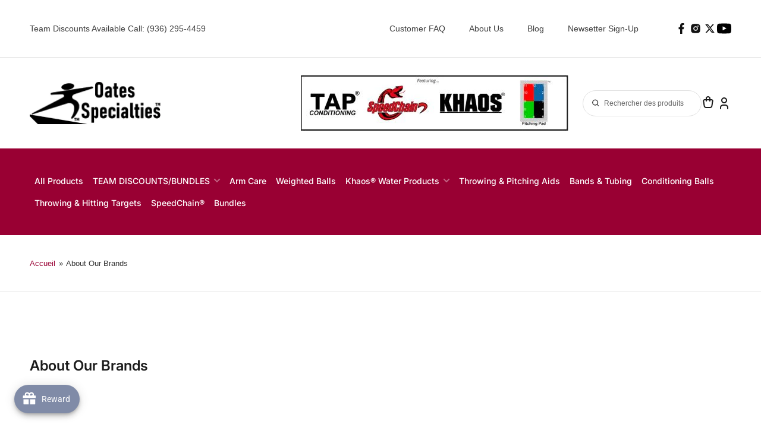

--- FILE ---
content_type: text/css
request_url: https://oatesspecialties.com/cdn/shop/t/10/assets/section-footer.css?v=56701482739612917021713966353
body_size: 208
content:
.footer-blocks{border-top:1px solid var(--color-border)}.footer-blocks-wrapper{padding:4.5rem 0;row-gap:3.5rem;font-size:calc(var(--font-body-scale) * 1.5rem)}@media (min-width: 990px){.footer-blocks-wrapper{row-gap:0;padding:7rem 0;column-gap:3rem}.footer-blocks-wrapper.grid.grid-5-col-tablet .grid-item{width:calc(18% - 3rem * 4 / 5)}.footer-blocks-wrapper.grid.grid-5-col-tablet .grid-item:last-child{width:calc(28% - 3rem * 4 / 5)}}.footer-blocks-wrapper a:hover{color:rgb(var(--color-accent-1))}.footer-info-wrapper{border-top:1px solid var(--color-border)}.footer-info{display:flex;flex-direction:column;align-items:center;text-align:center;padding:1.5rem 0;font-size:calc(var(--font-body-scale) * 1.2rem)}@media (min-width: 990px){.footer-info{flex-direction:row;justify-content:space-between;text-align:left}.footer-info-center{flex-direction:row;justify-content:center;text-align:center}}.footer-info a{color:rgb(var(--color-foreground));text-underline-offset:.3rem;text-decoration-thickness:.1rem;text-decoration-color:transparent;transition:text-decoration .18s ease}.footer-info a:hover{text-decoration:underline}.footer-info-start,.footer-info-end{display:flex;align-items:center;flex-direction:column;margin-top:1rem;grid-gap:.5rem}@media (min-width: 990px){.footer-info-start,.footer-info-end{flex-direction:row;grid-gap:1.5rem;margin:0}.footer-info-start{grid-gap:0}}.footer-social-links-wrap .list-social{justify-content:center}.widget-title{font-size:calc(var(--font-body-scale) * 1.8rem)}.widget-media{margin-bottom:var(--spacing-base-1)}.widget-media img{border-radius:var(--border-radius-base)}.newsletter-form{position:relative;margin:1rem auto 0;flex:none}.newsletter-form [type=email]{height:5.5rem}.newsletter-form [type=submit]{position:absolute;right:3px;top:3px;height:calc(100% - 6px);min-height:0;min-width:0;border-radius:calc(var(--inputs-radius) / 2);text-transform:none}@media (min-width: 990px){.newsletter-form{margin:0;flex:auto}}@media (min-width: 750px){.newsletter-form{flex:auto;max-width:40rem}}.newsletter-form .form-status{margin:1rem 0 0}.newsletter-form-input-wrap{position:relative}.newsletter-form-success-title{margin:0}.checkbox-newsletter-consent{margin:1.5rem 0 0;display:flex;gap:.5em;font-weight:400;font-size:calc(var(--font-body-scale) * 1.3rem)}.checkbox-newsletter-consent [type=checkbox]{margin:0;flex:none;width:1.6rem;height:1.6rem}.newsletter-description{margin-bottom:3rem}.checkbox-newsletter-consent .rte{color:rgba(var(--color-foreground),.65)}.footer-newsletter [type=email]{background-color:rgb(var(--color-background));color:rgb(var(--color-foreground));border-radius:0;border-top-right-radius:var(--inputs-radius);border-bottom-right-radius:var(--inputs-radius);border-color:rgb(var(--color-foreground-alt));font-weight:var(--font-body-weight)}.newsletter-form [type=submit]{border-radius:var(--inputs-radius);height:100%;top:0;background-color:rgb(var(--color-foreground-alt));border-color:rgb(var(--color-foreground-alt));color:#903;right:0;padding:1.4rem 3.6rem}.footer-follow-on-shop{margin-top:1rem;margin-bottom:1rem}.footer-blocks-wrapper ul li{padding-bottom:1rem}.widget-title{font-size:calc(var(--font-body-scale) * 1.6rem)}.footer-blocks-wrapper{font-size:calc(var(--font-body-scale) * 1.4rem)}.newsletter-form [type=submit]{font-size:calc(var(--font-heading-scale) * 1.2rem);padding:0;max-width:125px;width:100%}.footer-newsletter [type=email]{height:4.3rem}.footer-info-end .footer-info-copy{font-size:calc(var(--font-body-scale) * 1.4rem)}@media (min-width: 990px){.footer-follow-on-shop{margin:0;display:flex;justify-content:flex-end;text-align:right}.footer-follow-on-shop:only-child{justify-content:flex-start;text-align:left}}@media (max-width:1024px){.footer-blocks-wrapper.grid.grid-5-col-tablet .grid-item{width:calc(25% - 3rem * 4 / 5)}.footer-blocks-wrapper.grid.grid-5-col-tablet .grid-item:last-child{width:100%}}@media (max-width:768px){.footer-blocks-wrapper.grid.grid-5-col-tablet .grid-item{width:100%}}.footer-info{padding:1.5rem 0 4rem}
/*# sourceMappingURL=/cdn/shop/t/10/assets/section-footer.css.map?v=56701482739612917021713966353 */


--- FILE ---
content_type: application/javascript; charset=utf-8
request_url: https://searchanise-ef84.kxcdn.com/preload_data.7H1I4v0O8p.js
body_size: 5830
content:
window.Searchanise.preloadedSuggestions=['yard sale','connection ball','shoulder tube','medicine balls','throwing sock','rocket wrap','pitching pad','water bag','med ball','khaos water','water ball','shoulder shaker','pummel ball','plyo balls','tap conditioning','wrist weights','weighted balls','pitching target','ball hawg','med balls','medicine ball','throwing club','baseball training sock','bell club','tap connection ball','hammer net','plyo mat','training sock','weighted ball','foam roller','tap throwing mitt','weighted baseball','k target','hand speed trainer','indian club','precision target','mini bands','waterboy max','plyo wall','wrist weight','connection balls','exercise band','connector club','shoulder sphere','connection club','speed chain','kneeling block','exercise bands','khaos balls','florida baseball armory','giant flat band','tap ball','slam ball','resistance bands','waterball max','throwing target','pocket radar','target pad','plyo box','water bags','donley hip spin','tap balls','eagle claw','tap target','weighted baseballs','batting target','portable plyo mat','dynamic rope system','mini band','soft medicine ball','tap bell club','elite performance lab','khaos max','dot mat','shoulder tubes','stability pad','command trainer','resistance tubing','strike zone','tap pummel ball','throwing targets','mini trampoline','jump rope','khaos water ball','weighted ball set','dynamic arm','double handle','7x7 screen','green band','speed chains','sheathed tubing','max grip','speed ball','throwing mat','tap bands','2lb tap pummel ball','weighted football','conditioning ball','lateral plyo angle','plyo ball','resistance band','designated hitter','mini football','speed and power bundle','heavy rope','shoulder tube case','water boy','tap connection','j bands','arm care','ultimate pitcher resistance tubing','aqua ball','arm carr','suspension trainer','tap shoulder','mini hurdles','slam balls','spin aid','pitching net','arm sleeve','hand strength','tap exercise bands','indian clubs','khaos bundle','water backpack','catching ramp','flat band','grip strength','back pack','command plate','slide board','bulgarian bag','hand speed','balance pod','arm bands','tap conditioning ball','tap shoulder tube','k grip','bat speed','flat bands','pummel balls','slam net','throwing clubs','extreme duty weighted balls','water products','lacrosse ball','soft plyo boxes','florida baseball armory package','pitching sock','bell clubs','radar gun','forearm sleeve','mini medicine ball','balance pad','pitch tracker','khaos waterboy','green mini band','khaos ball','foam rollers','water balls','torso burner','weighted vest','ball coach','yakkeraid pitching','tap max grip weighted ball','cold weather','soft med','tap rocket wrap','exercise ball','weighted forearm sleeve','advanced command trainer','tap baseball training sock','ball bag','first responder','bat weight','tap exercise band','tap yakkeraid','air pump','tap ramp','extreme duty','weighted softballs','tap weighted balls','waterboy junior','free shipping','red club','arm band','texas baseball ranch','golf nos','set of 6','hitting mat','tap wrist weights','tap k target','exercise mat','soft medicine','7oz ball','kettle bell','weighted sleeve','precision pad','l screen','weighted club','batting tee','resistance bands set','super pro','aqua bag','giant flat','floss band','foam pad','differential training','catching training','pick up','the pitching pad','hip belt','khaos water yoke','water bell','plyo pad','spin ball','resistance sled','weighted forearm','arm tube','power web','throwing bag','ball hawg ball retriever','pitching targets','bulgarian water bag','tap pummel balls','tap portable plyo mat','2lb tap ball','relief stick','water tube','tap condition','baseball target','hitting target','reaction ball','roll out','k target precision training','tap resistance','8 water ball','dynamic rope','speed ladder','training bat','pitching block','ultimate pitcher','6 soft plyo box','hitting ramp','advanced command','stacking hurdles','mini med','the target pad','pitcher’s arm care package','swing speed radar','extrem duty weighted balls','handle medicine ball','roll out ladder','agility ring set','bat and','tap plyo','tap slam balls','yard sale 50%','finger exercis','khaos bag','khaos pivoter','tap double handle medicine ball','donley hip','rotational core trainer','khaos pad','arm sock','home plate','glove load','pitching k target','tap pummel','pitch counter','khaos waterboy black','core belt','balance beam','khaos waterball','finger resistance','baseball sock','lateral plyo','cage target','tap med ball','bts sock','wall ball','waterboy pack','pitching target pads','pitching screen','safety screen','throwing bags','recovery package','7 oz baseball','tap max-grip weighted ball','the ball hawg','green bands','water ball max','arm floss','water log','rocket wrap compression','armory base','throwing sleeve','plyo ball set','indoor limbo','j band','khaos cradle harness with khaos water ball 30cm-max','core trainer','ro ket wrap','pitching mat','tap connector throwing club','soft plyo','sport timer','arm speed','arm wrap','tap sock','plyo boxes','tap bell','tap baseball','tap mat','ball tube','weighted balls set','grip ball','conditioning sleeve','6 pitching target','throw on the go','baseball nos','measuring tape','high intensity jump rope','tap conditioning football','portable mass','tap bat','balls individual balls','tap double handle medicine ball for rotational sports training 12 pound','target glove set','six pocket','arm recovery','tap speed ball','fun go','tap plyo balls','baseball net','baseball pitching','speed rope','med ball rack','core velocity belt','core velo','training programs','knee block','throwing bottle','tap connection throwing club','big ball for','pump for water bags','speed and agility','throwing tube','running flat band','short rope','tap throwing sock','kettle bells','connection throwing club','folding balance','indoor throw','stretch band','tap bells','pitchtracker baseball smart ball','weighted pad','2 pound ball','weighted bal','tap slam','aqua weight','stacking hurdle','speedchain golf','pitching pocket','club pound','oates specialties','base rubber','5oz plyo ball','dynamic shoulder arm & grip strength','body tube','half cone marker','melee club','pummel bal','bulgarian water','finger exerciser','arm care package','ball pick up','compression band','batting cage','baseball rope','throwing pin','mini hurdle','14 med ball','water pump','youth shoulder tube','safety net and','tap thigh band','med balls w handles','lacross ball','tap kneeling block','tap spinaid','tap kettlebell','tap giant flat band','supi pro','spins ball','tap shoulder tub','tap extreme','arm chain','water weights','specialties plyo','weighted plyo','pitchers mound','arm training','khaos max waterball','tap bungee cord','speed chute','extreme duty max grip','ball carrier','hip mobility','agility ring','pro stretch','speed radar','junior throwing','rubber band','pitchtracker softball','pitching pad pro','hitting balls','shoulder tubing','swing speed','med ball 10','glove load catching ramp','advanced command trainer target','7 oz ball','tennis speedchain','throwing balls','shouldersphere f2','thigh band','battling rope','tap max grip','grip strengthen','hip spin','baseball bat nos','push up bars','tap throwing club','orange training ball','pitching arm care','portable pl','massage roller','connector throwing club','tap training sock','aid an','arm care pack','baseball speedchain','pitching tool','balance mat','diamond kinetics pitchtracker','giant flat band loop','folding hurdle','stand in','tap medicine ball','weighted cricket ball','max grip plyo balls','cradle harness','tap precision target','throw sock','soft med ball','hitting matt','light twist','armory package','push up','weighted plyo balls','stretching bands','sports ball','handle medicine','target pads','tap gliders','baseball club','tap weighted ball','arm care bundle','mini-medicine ball','pronation club','tennis speed chain','extreme duty balls','pitching screens','net ball','thigh bands','golf speedchain','throwing mit','pitching hole','pitching pads','adjustable plyo-box','suri pro','tap speed ladders','21 ox plyo ball','ball retriever','pocket wrap','flex bar','hurdle cone','4lb med ball slam','water ball 25 cm','3lb ball','glove load ramp','medicine ball with','tether strap','ankle bands','leg bands','high density foam roller','green tap tube','ball club','indoor limbo set','power boxes','plyo matt','heavy med','tap lateral','khaos bulgarian water bag','6 lb medicine ball','8 lb medicine ball','8lb handled med ball','pitcher\'s friend','ab mat','improve sliders','plyometric tra','water bottle','agility cone set','speed timer','gymnastic ring','padded res','elbow ball','throw assist ball','8lb grip ball','max grip weighted ball 7oz','weighted ball 7','weighted balls 7','weighted balls 32','weighted balls 32 oz','tab speed club','weight forearm','padded mit','tap giant band','plyo balls throwing','conditioning matt','extreme grip plyo','tap six pocket target adjustable training system','9 pitching t','black wrist cuffs','rebound—ensuring dynamic','rebound training','handled medicine balls','football quarterback','oz baseball bat weights','oz baseball weights','arm throwing club','water prone','relief stic','baseball train sock','extreme duty weighted','tap wrist','padded resistance','hip band','foot too','dh pitching dummy','speed and agility ladder','med balls 8lb','handle med','khaos should shaker','aerobic training','cloth bands','baseball training','tap flat speed','6 inch pad','6 into pad','chaos training','shoulder shake','elite shoulder','weighted be','oates connection balls','foam on shoulders','foam black','weight football','weighted basebal','gift card','lateral plyo device','tap k target precision','shoulder tub','enhanced recovery','khaos shoulder shaker','arm action','throwing ball','half cone','dynamic stretching strap','adjustable hurdle','rotational core','shoulder sphere a7','dts ball','softball training','mini medicine balls','tap exercise bands resistance bands for arms and legs','tap resistance sled lower body','dual handle medicine balls','jump ropes','dynami rope','russian twist','bucket zone','bucket zone target','arm speedchain','safety field','tap plyo angles','weight lifting bar','balance be','target 3 pack','48 oz plyo','epl backpack','connector club\'s','ten unit','team discount','power and speed bundle','speed bundle','conditioning mats','stretch bands','indoor agility','speed and power','dynamic arm system','red band','hip & core','sock net','conditioning balls','running bands','rehab bands','double handle medicine','bell club 1kg','land mine','weighted arm sleeve','plyo lateral','tap pummel ball sand filled','stopwatch baseball','field net','tap advance command trainer','connection and efficiency','golf speed chain','water bad','dumb bell','command pad','v flex','sand bag','pocket target','throw chains','baseball bat weighted','yoga ball','connection and effic','khaos ball set','hand speed trai er','max-grip weighted','weighted ball tap','2lb weighted balls','steel stiffener','pitch back netting','durathro training sock','the club','shoulder s','massage balls','balance pads','muscle relief stick','push up bar','rocket wrap compression floss','sled pull','8lb ball','running flat be','med ball 2','discount code','tap elite shoulder training bands','pitching mats','water bundle','black rocket','pitching dummy','functional hand weights','training boxes','oates specialties llc tap weighted baseball','tap band','big ball','compression floss','tap giant flat bands 41','throwing block','free delivery','9 tap band','9 tap bad','7oz baseball','resistance loops','2 lb weighted','double handle med ball','air up connection ball','khaos differential ball set','k pad','k pitching pad','catchers target','2lb med balls','20lb med balls','giant band','ground force','jump boxes','balance trainer','hand speed training','voodo floss','hand speed replacement','black plyo ball','khaos max water bag','weighted forearm slee','box jumps','dynamic r','small khaos','small khaos ball','water training','folding mat','football grip','glove load catching','khaos yoke','balance board','long resistance bands','pitching angles','stackable hurdles','weighted base','screen only','club connector','floor slippage','forearm sl','water bulgarian bags','medicine ball with handles','slam ball net','chaos water ball','weighted throwing sleeve','tap pads','extreme durability weighted balls','extreme durability','2,4,6 pound balls','tap weighted forearm sleeve','short heavy rope','vuk grip','throwing clu','tape measure','7\'x7 screen','9 pitch net','tap slide','khaos cradle','pitch target','tap connection ball meb12','tap weighted forearm','kettle ball','water bulgarian','hrow on the go','voodoo flossing','voodoo floss','band set','water bal','one hand bat','club 20kg','water ball air','extreme duty ball 21oz','catcher glove ramp','speed harness','tap melee','khaos vest','tap extreme duty weighted ball','sand filled weighted baseballs','agility pole','rubber weighted ball','mike ryan','kinetic ball','weighted throwing ball','hitting weighted balls','k target frame','tap conditioning cover','tennis drills','med ball with','tornado balls','rocket w','batting targets','green plyo ball','throwing mitt','tennis chain','large diameter rope','indoor agility set','safety net','shoulder bands','foam mat','frame net','tap club','rocket rap','long toss sock','weighted bat','weighted hitting balls','how fo use','flat baseball','inflation straw','3 oz baseball','straw and plugs','small green band','weather cover pit','sand ball','velocity belt','connect ball','front side weight','bat weights','combat pitcher','bal hawg','black water bag','dura throw','water package','heavy balls','bc club','ot mat','mini medicine','pitching pad travel version','weighted baseball set','throwing resistance tubing','tap command plate','tap mini medicine','foot all','arm weights','plyo nat','wake up','pitcher\'s arm care package','pitcher arm care','khaos bulgarian','ankle weights','plyo balla','strike some','heavy club','p ball','down bases','front side water','youth throwing sock','swing speed radar measures','radar sensor','arm program','curve ball','pummel ball 6lb','1 x tap pummel ball 6lb','extrem duty','green max','durathro sock','exercise band for warming up','tap rocket wrap compression floss','stand alone batter','pitching pad travel','compression wrap','tap mini-medicine ball','connection ball 12','throwing bands','batting cages','khaos dts package 2019 abca best of show','tap foam balance','bands pullup','hand bands','khaos water log','portable plyo','protective screen','tennis nos','agility ring se','khaos waterbell','resistance tubes','pro pad','band anchor','arm conditioning','speed trainer','hand master','cold weather combo','breaking ball','fl baseball armory','pitching water balls','tap medicine','resistance belt','decel 7lb ball','pump connector','20 pound slam ball','club bell','hydro ball','throwing tarp','two handle 8 pound medicine ball','hitting plyo','tossing ball','foot slide','throw glove','tap hurdles','pitch com','9 9 kneeling block','elastic band','tap 10lb wrist','shoulde sphere','max grip weighted balls','pitcher stand in','wrist sleeves','pitching screen 7x7','tap speed','4 pound medicine ball','21 lb ball','leather weighted ball','water balls with handles','onnection ball','weighted wrist weights','batting ta','pitchers pad','dumbbell set','finger exercises','water yoke','rope floor','tubing uffs','bungee sus','med ball with handles','khaos instructions','weighted cuffs','instability pad','large net screen','baseball bat','inside out bat','max grip weighted ball','2 med ball','hitting tools','pitching glove','wrap compression','khaos weighted balls','power web black','shoe covers','thorough testing','throwing pad','how to fill','large workout balls','shoulder ball','green water bag','shoulde bar','med balls with handles','flat ball','giant purple','shoulder mobility','ball hawg retriever','back stop','leg speed','shoulder tune','target pas','horn ability','tap 5 ounce ball','baseball spinning','agility hurdle co','cuff weights','6 ball set','tap spin aid','speed balls','ball connector','target screens','plyometric boxes','agility cones','heavy ball','6x4 net','water ball training','bounce balls','sport time','tap blue ball','junior throwing glove','throwing so','tap giant flat','how to fill khaos ball','d ball','khaos khaos','up water','tap hammer net','the shoulder tube black','baseball screen','relief stretching','repairing damaged','ulnar collateral','hard net','shoulder sphere f2','cricket set','tap wobble','khaotic eq','target glove','tap pitcher\'s friend resistance tubing','21oz max grip','command training','exercise plyome','mat for screen','turf mat','screen target','tap slam ball','torso chains','tap mound','3oz baseball','best of show','hand band','power rope medicine ball','blem balls','tap stick','padded resist','tap soft medicine ball','ucl ball','pitching and batting cage targets','recovery sock','medicine ball without','tap arm bands','ultimate p','visual acuity','shoulder bar','pitch back','black pad','rubber we','khaos replacement','mini plyo','mass bells','water boys','power plate','khaos water balls','elite performance','tap dynamic arm resistance tubing','core velocity','baseball spin','soft hand','tap plyo board','pitchers target','throwing shock','khaos shoulder','drive line','arm resistance bands','4lb blue ball','steel bat','khaos pump','no bounce','gliders are','rewarding results','strike zone pad','tap conditioning bands','7 ounce ball','safe jump','training balls','tab pad','2lb med ball','bat speed chain','weighted balls extreme duty','florida armory package','khaos tube','body bands','mini med balls','tap baseball pitching sock','baseball throwing','kicking speedchain','pitching wrap','double handle medicine ball','throwing chain','batt speed chain','14oz weighted ball','training sock 7','plyo platform','care package','filling up khaos ball','rubber weighted ba','shoulder sha','throwing stick','box step-ups','purple ball','advanced with padding','dynamic stretching','waterbag shoulder','hand mas','plyo care','exercise pl','10 lb purple ball','2oz balls','shoulders sphere','pitching mound','hammer ball','replacement net','sports pack','dot drill mat','baseball bundle','tap pummel ball 8lb','grip rio','agility box','precision targets','florida armory','khao max','water ball green','like dumbbells','tap training so k','khaos max medium ball','tap the shoulder tube','safety tubing','post arm throwing','throwing pads','catcher ramp','oz weighted ball','khaos how to use','weighted balls to hit','underload ball','mini tap balls','blue 21 oz plyo ball','flag con','eater filled','bell cl','yellow ball','throwing glove','green ball','weighted conditioning','tennis shoes','weighted bars','tap conditioning connection ball','tap rubber medicine ball','hand trainer','wrist cuff','khaos dts','dynamic arm resistance','step up box','conditioning ramp','water medicine ball','indoor a','elastic bands','sports back','6 inch mat','5 oz ball','tap mats','weighted training ball','tap baseball sock','strength and power','shoulder tube grip','velocity program','arm speed trainer','5lb standard','wrist cuff bands','bungee cord','cable attach','4lb tap','max max','small shoulder tube','target throwing pitching mat','double sided','rubber medicine','dot drill','impact bag','running flat','tap wrist wei','flat band purple','the step','shoulder band','black rocket wrap','pitching tube','batting mat','plyo may','pitching foam','box step ups','med balls large','stop watch','running belt','angle board','differential balls','foot plant','khaos waterboy junior','voodoo band','sports ball sets','basebal speedchain','should tube','green mini'];

--- FILE ---
content_type: application/javascript; charset=utf-8
request_url: https://browser.sentry-cdn.com/10.26.0/bundle.min.js
body_size: 26946
content:
/*! @sentry/browser 10.26.0 (8ab6227) | https://github.com/getsentry/sentry-javascript */
var Sentry=function(t){t=window.Sentry||{};const n=globalThis,e="10.26.0";function r(){return o(n),n}function o(t){const n=t.__SENTRY__=t.__SENTRY__||{};return n.version=n.version||e,n[e]=n[e]||{}}function i(t,r,o=n){const i=o.__SENTRY__=o.__SENTRY__||{},s=i[e]=i[e]||{};return s[t]||(s[t]=r())}const s=["debug","info","warn","error","log","assert","trace"],c={};function u(t){if(!("console"in n))return t();const e=n.console,r={},o=Object.keys(c);o.forEach(t=>{const n=c[t];r[t]=e[t],e[t]=n});try{return t()}finally{o.forEach(t=>{e[t]=r[t]})}}const a="?",f=/\(error: (.*)\)/,l=/captureMessage|captureException/;function d(...t){const n=t.sort((t,n)=>t[0]-n[0]).map(t=>t[1]);return(t,e=0,r=0)=>{const o=[],i=t.split("\n");for(let t=e;t<i.length;t++){let e=i[t];e.length>1024&&(e=e.slice(0,1024));const s=f.test(e)?e.replace(f,"$1"):e;if(!s.match(/\S*Error: /)){for(const t of n){const n=t(s);if(n){o.push(n);break}}if(o.length>=50+r)break}}return function(t){if(!t.length)return[];const n=Array.from(t);/sentryWrapped/.test(h(n).function||"")&&n.pop();n.reverse(),l.test(h(n).function||"")&&(n.pop(),l.test(h(n).function||"")&&n.pop());return n.slice(0,50).map(t=>({...t,filename:t.filename||h(n).filename,function:t.function||a}))}(o.slice(r))}}function h(t){return t[t.length-1]||{}}const p="<anonymous>";function m(t){try{return t&&"function"==typeof t&&t.name||p}catch{return p}}function y(t){const n=t.exception;if(n){const t=[];try{return n.values.forEach(n=>{n.stacktrace.frames&&t.push(...n.stacktrace.frames)}),t}catch{return}}}function g(t){return"__v_isVNode"in t&&t.__v_isVNode?"[VueVNode]":"[VueViewModel]"}const v={},b={};function _(t,n){v[t]=v[t]||[],v[t].push(n)}function w(t,n){if(!b[t]){b[t]=!0;try{n()}catch(t){}}}function E(t,n){const e=t&&v[t];if(e)for(const t of e)try{t(n)}catch(t){}}let S=null;function $(){S=n.onerror,n.onerror=function(t,n,e,r,o){return E("error",{column:r,error:o,line:e,msg:t,url:n}),!!S&&S.apply(this,arguments)},n.onerror.__SENTRY_INSTRUMENTED__=!0}let x=null;function k(){x=n.onunhandledrejection,n.onunhandledrejection=function(t){return E("unhandledrejection",t),!x||x.apply(this,arguments)},n.onunhandledrejection.__SENTRY_INSTRUMENTED__=!0}const I=Object.prototype.toString;function j(t){switch(I.call(t)){case"[object Error]":case"[object Exception]":case"[object DOMException]":case"[object WebAssembly.Exception]":return!0;default:return P(t,Error)}}function T(t,n){return I.call(t)===`[object ${n}]`}function O(t){return T(t,"ErrorEvent")}function R(t){return T(t,"DOMError")}function C(t){return T(t,"String")}function M(t){return"object"==typeof t&&null!==t&&"__sentry_template_string__"in t&&"__sentry_template_values__"in t}function A(t){return null===t||M(t)||"object"!=typeof t&&"function"!=typeof t}function N(t){return T(t,"Object")}function D(t){return"undefined"!=typeof Event&&P(t,Event)}function L(t){return Boolean(t?.then&&"function"==typeof t.then)}function P(t,n){try{return t instanceof n}catch{return!1}}function U(t){return!("object"!=typeof t||null===t||!(t.__isVue||t.t||t.__v_isVNode))}const B=n;function F(t,n={}){if(!t)return"<unknown>";try{let e=t;const r=5,o=[];let i=0,s=0;const c=" > ",u=c.length;let a;const f=Array.isArray(n)?n:n.keyAttrs,l=!Array.isArray(n)&&n.maxStringLength||80;for(;e&&i++<r&&(a=q(e,f),!("html"===a||i>1&&s+o.length*u+a.length>=l));)o.push(a),s+=a.length,e=e.parentNode;return o.reverse().join(c)}catch{return"<unknown>"}}function q(t,n){const e=t,r=[];if(!e?.tagName)return"";if(B.HTMLElement&&e instanceof HTMLElement&&e.dataset){if(e.dataset.sentryComponent)return e.dataset.sentryComponent;if(e.dataset.sentryElement)return e.dataset.sentryElement}r.push(e.tagName.toLowerCase());const o=n?.length?n.filter(t=>e.getAttribute(t)).map(t=>[t,e.getAttribute(t)]):null;if(o?.length)o.forEach(t=>{r.push(`[${t[0]}="${t[1]}"]`)});else{e.id&&r.push(`#${e.id}`);const t=e.className;if(t&&C(t)){const n=t.split(/\s+/);for(const t of n)r.push(`.${t}`)}}const i=["aria-label","type","name","title","alt"];for(const t of i){const n=e.getAttribute(t);n&&r.push(`[${t}="${n}"]`)}return r.join("")}function H(){try{return B.document.location.href}catch{return""}}function W(t,n,e){if(!(n in t))return;const r=t[n];if("function"!=typeof r)return;const o=e(r);"function"==typeof o&&G(o,r);try{t[n]=o}catch{}}function z(t,n,e){try{Object.defineProperty(t,n,{value:e,writable:!0,configurable:!0})}catch{}}function G(t,n){try{const e=n.prototype||{};t.prototype=n.prototype=e,z(t,"__sentry_original__",n)}catch{}}function J(t){return t.__sentry_original__}function X(t){if(j(t))return{message:t.message,name:t.name,stack:t.stack,...K(t)};if(D(t)){const n={type:t.type,target:Y(t.target),currentTarget:Y(t.currentTarget),...K(t)};return"undefined"!=typeof CustomEvent&&P(t,CustomEvent)&&(n.detail=t.detail),n}return t}function Y(t){try{return n=t,"undefined"!=typeof Element&&P(n,Element)?F(t):Object.prototype.toString.call(t)}catch{return"<unknown>"}var n}function K(t){if("object"==typeof t&&null!==t){const n={};for(const e in t)Object.prototype.hasOwnProperty.call(t,e)&&(n[e]=t[e]);return n}return{}}function V(t,n=0){return"string"!=typeof t||0===n||t.length<=n?t:`${t.slice(0,n)}...`}function Z(t,n){if(!Array.isArray(t))return"";const e=[];for(let n=0;n<t.length;n++){const r=t[n];try{U(r)?e.push(g(r)):e.push(String(r))}catch{e.push("[value cannot be serialized]")}}return e.join(n)}function Q(t,n,e=!1){return!!C(t)&&(T(n,"RegExp")?n.test(t):!!C(n)&&(e?t===n:t.includes(n)))}function tt(t,n=[],e=!1){return n.some(n=>Q(t,n,e))}let nt;function et(t=function(){const t=n;return t.crypto||t.msCrypto}()){try{if(t?.randomUUID)return t.randomUUID().replace(/-/g,"")}catch{}return nt||(nt=[1e7]+1e3+4e3+8e3+1e11),nt.replace(/[018]/g,t=>(t^(16*Math.random()&15)>>t/4).toString(16))}function rt(t){return t.exception?.values?.[0]}function ot(t){const{message:n,event_id:e}=t;if(n)return n;const r=rt(t);return r?r.type&&r.value?`${r.type}: ${r.value}`:r.type||r.value||e||"<unknown>":e||"<unknown>"}function it(t,n,e){const r=t.exception=t.exception||{},o=r.values=r.values||[],i=o[0]=o[0]||{};i.value||(i.value=n||""),i.type||(i.type="Error")}function st(t,n){const e=rt(t);if(!e)return;const r=e.mechanism;if(e.mechanism={type:"generic",handled:!0,...r,...n},n&&"data"in n){const t={...r?.data,...n.data};e.mechanism.data=t}}function ct(t){if(function(t){try{return t.__sentry_captured__}catch{}}(t))return!0;try{z(t,"__sentry_captured__",!0)}catch{}return!1}function ut(){return Date.now()/1e3}let at;function ft(){return(at??(at=function(){const{performance:t}=n;if(!t?.now||!t.timeOrigin)return ut;const e=t.timeOrigin;return()=>(e+t.now())/1e3}()))()}function lt(t){const n=ft(),e={sid:et(),init:!0,timestamp:n,started:n,duration:0,status:"ok",errors:0,ignoreDuration:!1,toJSON:()=>function(t){return{sid:`${t.sid}`,init:t.init,started:new Date(1e3*t.started).toISOString(),timestamp:new Date(1e3*t.timestamp).toISOString(),status:t.status,errors:t.errors,did:"number"==typeof t.did||"string"==typeof t.did?`${t.did}`:void 0,duration:t.duration,abnormal_mechanism:t.abnormal_mechanism,attrs:{release:t.release,environment:t.environment,ip_address:t.ipAddress,user_agent:t.userAgent}}}(e)};return t&&dt(e,t),e}function dt(t,n={}){if(n.user&&(!t.ipAddress&&n.user.ip_address&&(t.ipAddress=n.user.ip_address),t.did||n.did||(t.did=n.user.id||n.user.email||n.user.username)),t.timestamp=n.timestamp||ft(),n.abnormal_mechanism&&(t.abnormal_mechanism=n.abnormal_mechanism),n.ignoreDuration&&(t.ignoreDuration=n.ignoreDuration),n.sid&&(t.sid=32===n.sid.length?n.sid:et()),void 0!==n.init&&(t.init=n.init),!t.did&&n.did&&(t.did=`${n.did}`),"number"==typeof n.started&&(t.started=n.started),t.ignoreDuration)t.duration=void 0;else if("number"==typeof n.duration)t.duration=n.duration;else{const n=t.timestamp-t.started;t.duration=n>=0?n:0}n.release&&(t.release=n.release),n.environment&&(t.environment=n.environment),!t.ipAddress&&n.ipAddress&&(t.ipAddress=n.ipAddress),!t.userAgent&&n.userAgent&&(t.userAgent=n.userAgent),"number"==typeof n.errors&&(t.errors=n.errors),n.status&&(t.status=n.status)}function ht(t,n,e=2){if(!n||"object"!=typeof n||e<=0)return n;if(t&&0===Object.keys(n).length)return t;const r={...t};for(const t in n)Object.prototype.hasOwnProperty.call(n,t)&&(r[t]=ht(r[t],n[t],e-1));return r}function pt(){return et()}function mt(){return et().substring(16)}const yt="_sentrySpan";function gt(t,n){n?z(t,yt,n):delete t[yt]}function vt(t){return t[yt]}class bt{constructor(){this.o=!1,this.i=[],this.u=[],this.l=[],this.h=[],this.p={},this.m={},this.v={},this._={},this.S={},this.k={traceId:pt(),sampleRand:Math.random()}}clone(){const t=new bt;return t.l=[...this.l],t.m={...this.m},t.v={...this.v},t._={...this._},this._.flags&&(t._.flags={values:[...this._.flags.values]}),t.p=this.p,t.I=this.I,t.j=this.j,t.T=this.T,t.O=this.O,t.u=[...this.u],t.h=[...this.h],t.S={...this.S},t.k={...this.k},t.R=this.R,t.C=this.C,gt(t,vt(this)),t}setClient(t){this.R=t}setLastEventId(t){this.C=t}getClient(){return this.R}lastEventId(){return this.C}addScopeListener(t){this.i.push(t)}addEventProcessor(t){return this.u.push(t),this}setUser(t){return this.p=t||{email:void 0,id:void 0,ip_address:void 0,username:void 0},this.j&&dt(this.j,{user:t}),this.M(),this}getUser(){return this.p}setTags(t){return this.m={...this.m,...t},this.M(),this}setTag(t,n){return this.setTags({[t]:n})}setExtras(t){return this.v={...this.v,...t},this.M(),this}setExtra(t,n){return this.v={...this.v,[t]:n},this.M(),this}setFingerprint(t){return this.O=t,this.M(),this}setLevel(t){return this.I=t,this.M(),this}setTransactionName(t){return this.T=t,this.M(),this}setContext(t,n){return null===n?delete this._[t]:this._[t]=n,this.M(),this}setSession(t){return t?this.j=t:delete this.j,this.M(),this}getSession(){return this.j}update(t){if(!t)return this;const n="function"==typeof t?t(this):t,e=n instanceof bt?n.getScopeData():N(n)?t:void 0,{tags:r,extra:o,user:i,contexts:s,level:c,fingerprint:u=[],propagationContext:a}=e||{};return this.m={...this.m,...r},this.v={...this.v,...o},this._={...this._,...s},i&&Object.keys(i).length&&(this.p=i),c&&(this.I=c),u.length&&(this.O=u),a&&(this.k=a),this}clear(){return this.l=[],this.m={},this.v={},this.p={},this._={},this.I=void 0,this.T=void 0,this.O=void 0,this.j=void 0,gt(this,void 0),this.h=[],this.setPropagationContext({traceId:pt(),sampleRand:Math.random()}),this.M(),this}addBreadcrumb(t,n){const e="number"==typeof n?n:100;if(e<=0)return this;const r={timestamp:ut(),...t,message:t.message?V(t.message,2048):t.message};return this.l.push(r),this.l.length>e&&(this.l=this.l.slice(-e),this.R?.recordDroppedEvent("buffer_overflow","log_item")),this.M(),this}getLastBreadcrumb(){return this.l[this.l.length-1]}clearBreadcrumbs(){return this.l=[],this.M(),this}addAttachment(t){return this.h.push(t),this}clearAttachments(){return this.h=[],this}getScopeData(){return{breadcrumbs:this.l,attachments:this.h,contexts:this._,tags:this.m,extra:this.v,user:this.p,level:this.I,fingerprint:this.O||[],eventProcessors:this.u,propagationContext:this.k,sdkProcessingMetadata:this.S,transactionName:this.T,span:vt(this)}}setSDKProcessingMetadata(t){return this.S=ht(this.S,t,2),this}setPropagationContext(t){return this.k=t,this}getPropagationContext(){return this.k}captureException(t,n){const e=n?.event_id||et();if(!this.R)return e;const r=new Error("Sentry syntheticException");return this.R.captureException(t,{originalException:t,syntheticException:r,...n,event_id:e},this),e}captureMessage(t,n,e){const r=e?.event_id||et();if(!this.R)return r;const o=e?.syntheticException??new Error(t);return this.R.captureMessage(t,n,{originalException:t,syntheticException:o,...e,event_id:r},this),r}captureEvent(t,n){const e=n?.event_id||et();return this.R?(this.R.captureEvent(t,{...n,event_id:e},this),e):e}M(){this.o||(this.o=!0,this.i.forEach(t=>{t(this)}),this.o=!1)}}class _t{constructor(t,n){let e,r;e=t||new bt,r=n||new bt,this.A=[{scope:e}],this.N=r}withScope(t){const n=this.D();let e;try{e=t(n)}catch(t){throw this.L(),t}return L(e)?e.then(t=>(this.L(),t),t=>{throw this.L(),t}):(this.L(),e)}getClient(){return this.getStackTop().client}getScope(){return this.getStackTop().scope}getIsolationScope(){return this.N}getStackTop(){return this.A[this.A.length-1]}D(){const t=this.getScope().clone();return this.A.push({client:this.getClient(),scope:t}),t}L(){return!(this.A.length<=1)&&!!this.A.pop()}}function wt(){const t=o(r());return t.stack=t.stack||new _t(i("defaultCurrentScope",()=>new bt),i("defaultIsolationScope",()=>new bt))}function Et(t){return wt().withScope(t)}function St(t,n){const e=wt();return e.withScope(()=>(e.getStackTop().scope=t,n(t)))}function $t(t){return wt().withScope(()=>t(wt().getIsolationScope()))}function xt(t){const n=o(t);return n.acs?n.acs:{withIsolationScope:$t,withScope:Et,withSetScope:St,withSetIsolationScope:(t,n)=>$t(n),getCurrentScope:()=>wt().getScope(),getIsolationScope:()=>wt().getIsolationScope()}}function kt(){return xt(r()).getCurrentScope()}function It(){return xt(r()).getIsolationScope()}function jt(){return i("globalScope",()=>new bt)}function Tt(...t){const n=xt(r());if(2===t.length){const[e,r]=t;return e?n.withSetScope(e,r):n.withScope(r)}return n.withScope(t[0])}function Ot(){return kt().getClient()}function Rt(t){const n=t.getPropagationContext(),{traceId:e,parentSpanId:r,propagationSpanId:o}=n,i={trace_id:e,span_id:o||mt()};return r&&(i.parent_span_id=r),i}const Ct="sentry.source",Mt="sentry.sample_rate",At="sentry.op",Nt="sentry.origin",Dt="sentry.custom_span_name",Lt="sentry.profile_id",Pt="sentry.exclusive_time";function Ut(t){if(t){if("object"==typeof t&&"deref"in t&&"function"==typeof t.deref)try{return t.deref()}catch{return}return t}}function Bt(t){const n=t;return{scope:n._sentryScope,isolationScope:Ut(n._sentryIsolationScope)}}const Ft="sentry-",qt=/^sentry-/;function Ht(t){const n=function(t){if(!t||!C(t)&&!Array.isArray(t))return;if(Array.isArray(t))return t.reduce((t,n)=>{const e=zt(n);return Object.entries(e).forEach(([n,e])=>{t[n]=e}),t},{});return zt(t)}(t);if(!n)return;const e=Object.entries(n).reduce((t,[n,e])=>{if(n.match(qt)){t[n.slice(7)]=e}return t},{});return Object.keys(e).length>0?e:void 0}function Wt(t){if(!t)return;return function(t){if(0===Object.keys(t).length)return;return Object.entries(t).reduce((t,[n,e],r)=>{const o=`${encodeURIComponent(n)}=${encodeURIComponent(e)}`,i=0===r?o:`${t},${o}`;return i.length>8192?t:i},"")}(Object.entries(t).reduce((t,[n,e])=>(e&&(t[`${Ft}${n}`]=e),t),{}))}function zt(t){return t.split(",").map(t=>{const n=t.indexOf("=");if(-1===n)return[];return[t.slice(0,n),t.slice(n+1)].map(t=>{try{return decodeURIComponent(t.trim())}catch{return}})}).reduce((t,[n,e])=>(n&&e&&(t[n]=e),t),{})}const Gt=/^o(\d+)\./,Jt=/^(?:(\w+):)\/\/(?:(\w+)(?::(\w+)?)?@)([\w.-]+)(?::(\d+))?\/(.+)/;function Xt(t,n=!1){const{host:e,path:r,pass:o,port:i,projectId:s,protocol:c,publicKey:u}=t;return`${c}://${u}${n&&o?`:${o}`:""}@${e}${i?`:${i}`:""}/${r?`${r}/`:r}${s}`}function Yt(t){return{protocol:t.protocol,publicKey:t.publicKey||"",pass:t.pass||"",host:t.host,port:t.port||"",path:t.path||"",projectId:t.projectId}}function Kt(t){const n=t.getOptions(),{host:e}=t.getDsn()||{};let r;return n.orgId?r=String(n.orgId):e&&(r=function(t){const n=t.match(Gt);return n?.[1]}(e)),r}function Vt(t){const n="string"==typeof t?function(t){const n=Jt.exec(t);if(!n)return void u(()=>{console.error(`Invalid Sentry Dsn: ${t}`)});const[e,r,o="",i="",s="",c=""]=n.slice(1);let a="",f=c;const l=f.split("/");if(l.length>1&&(a=l.slice(0,-1).join("/"),f=l.pop()),f){const t=f.match(/^\d+/);t&&(f=t[0])}return Yt({host:i,pass:o,path:a,projectId:f,port:s,protocol:e,publicKey:r})}(t):Yt(t);if(n)return n}function Zt(t){if("boolean"==typeof t)return Number(t);const n="string"==typeof t?parseFloat(t):t;return"number"!=typeof n||isNaN(n)||n<0||n>1?void 0:n}const Qt=new RegExp("^[ \\t]*([0-9a-f]{32})?-?([0-9a-f]{16})?-?([01])?[ \\t]*$");function tn(t,n){const e=function(t){if(!t)return;const n=t.match(Qt);if(!n)return;let e;return"1"===n[3]?e=!0:"0"===n[3]&&(e=!1),{traceId:n[1],parentSampled:e,parentSpanId:n[2]}}(t),r=Ht(n);if(!e?.traceId)return{traceId:pt(),sampleRand:Math.random()};const o=function(t,n){const e=Zt(n?.sample_rand);if(void 0!==e)return e;const r=Zt(n?.sample_rate);return r&&void 0!==t?.parentSampled?t.parentSampled?Math.random()*r:r+Math.random()*(1-r):Math.random()}(e,r);r&&(r.sample_rand=o.toString());const{traceId:i,parentSpanId:s,parentSampled:c}=e;return{traceId:i,parentSpanId:s,sampled:c,dsc:r||{},sampleRand:o}}function nn(t=pt(),n=mt(),e){let r="";return void 0!==e&&(r=e?"-1":"-0"),`${t}-${n}${r}`}function en(t=pt(),n=mt(),e){return`00-${t}-${n}-${e?"01":"00"}`}let rn=!1;function on(t){const{spanId:n,traceId:e,isRemote:r}=t.spanContext(),o=r?n:fn(t).parent_span_id,i=Bt(t).scope;return{parent_span_id:o,span_id:r?i?.getPropagationContext().propagationSpanId||mt():n,trace_id:e}}function sn(t){const{traceId:n,spanId:e}=t.spanContext();return nn(n,e,ln(t))}function cn(t){return t&&t.length>0?t.map(({context:{spanId:t,traceId:n,traceFlags:e,...r},attributes:o})=>({span_id:t,trace_id:n,sampled:1===e,attributes:o,...r})):void 0}function un(t){return"number"==typeof t?an(t):Array.isArray(t)?t[0]+t[1]/1e9:t instanceof Date?an(t.getTime()):ft()}function an(t){return t>9999999999?t/1e3:t}function fn(t){if(function(t){return"function"==typeof t.getSpanJSON}(t))return t.getSpanJSON();const{spanId:n,traceId:e}=t.spanContext();if(function(t){const n=t;return!!(n.attributes&&n.startTime&&n.name&&n.endTime&&n.status)}(t)){const{attributes:r,startTime:o,name:i,endTime:s,status:c,links:u}=t;return{span_id:n,trace_id:e,data:r,description:i,parent_span_id:"parentSpanId"in t?t.parentSpanId:"parentSpanContext"in t?t.parentSpanContext?.spanId:void 0,start_timestamp:un(o),timestamp:un(s)||void 0,status:dn(c),op:r[At],origin:r[Nt],links:cn(u)}}return{span_id:n,trace_id:e,start_timestamp:0,data:{}}}function ln(t){const{traceFlags:n}=t.spanContext();return 1===n}function dn(t){if(t&&0!==t.code)return 1===t.code?"ok":t.message||"internal_error"}function hn(t){return t._sentryRootSpan||t}function pn(){const t=xt(r());return t.getActiveSpan?t.getActiveSpan():vt(kt())}function mn(){rn||(u(()=>{console.warn("[Sentry] Returning null from `beforeSendSpan` is disallowed. To drop certain spans, configure the respective integrations directly or use `ignoreSpans`.")}),rn=!0)}function yn(t,n){if(!n?.length||!t.description)return!1;for(const e of n){if(vn(e)){if(Q(t.description,e))return!0;continue}if(!e.name&&!e.op)continue;const n=!e.name||Q(t.description,e.name),r=!e.op||t.op&&Q(t.op,e.op);if(n&&r)return!0}return!1}function gn(t,n){const e=n.parent_span_id,r=n.span_id;if(e)for(const n of t)n.parent_span_id===r&&(n.parent_span_id=e)}function vn(t){return"string"==typeof t||t instanceof RegExp}const bn="production";function _n(t,n){const e=n.getOptions(),{publicKey:r}=n.getDsn()||{},o={environment:e.environment||bn,release:e.release,public_key:r,trace_id:t,org_id:Kt(n)};return n.emit("createDsc",o),o}function wn(t,n){const e=n.getPropagationContext();return e.dsc||_n(e.traceId,t)}function En(t){const n=Ot();if(!n)return{};const e=hn(t),r=fn(e),o=r.data,i=e.spanContext().traceState,s=i?.get("sentry.sample_rate")??o[Mt]??o["sentry.previous_trace_sample_rate"];function c(t){return"number"!=typeof s&&"string"!=typeof s||(t.sample_rate=`${s}`),t}const u=e._frozenDsc;if(u)return c(u);const a=i?.get("sentry.dsc"),f=a&&Ht(a);if(f)return c(f);const l=_n(t.spanContext().traceId,n),d=o[Ct],h=r.description;return"url"!==d&&h&&(l.transaction=h),function(){if("boolean"==typeof __SENTRY_TRACING__&&!__SENTRY_TRACING__)return!1;const t=Ot()?.getOptions();return!(!t||null==t.tracesSampleRate&&!t.tracesSampler)}()&&(l.sampled=String(ln(e)),l.sample_rand=i?.get("sentry.sample_rand")??Bt(e).scope?.getPropagationContext().sampleRand.toString()),c(l),n.emit("createDsc",l,e),l}function Sn(t,n=100,e=1/0){try{return xn("",t,n,e)}catch(t){return{ERROR:`**non-serializable** (${t})`}}}function $n(t,n=3,e=102400){const r=Sn(t,n);return o=r,function(t){return~-encodeURI(t).split(/%..|./).length}(JSON.stringify(o))>e?$n(t,n-1,e):r;var o}function xn(t,n,e=1/0,r=1/0,o=function(){const t=new WeakSet;function n(n){return!!t.has(n)||(t.add(n),!1)}function e(n){t.delete(n)}return[n,e]}()){const[i,s]=o;if(null==n||["boolean","string"].includes(typeof n)||"number"==typeof n&&Number.isFinite(n))return n;const c=function(t,n){try{if("domain"===t&&n&&"object"==typeof n&&n.P)return"[Domain]";if("domainEmitter"===t)return"[DomainEmitter]";if("undefined"!=typeof global&&n===global)return"[Global]";if("undefined"!=typeof window&&n===window)return"[Window]";if("undefined"!=typeof document&&n===document)return"[Document]";if(U(n))return g(n);if(N(e=n)&&"nativeEvent"in e&&"preventDefault"in e&&"stopPropagation"in e)return"[SyntheticEvent]";if("number"==typeof n&&!Number.isFinite(n))return`[${n}]`;if("function"==typeof n)return`[Function: ${m(n)}]`;if("symbol"==typeof n)return`[${String(n)}]`;if("bigint"==typeof n)return`[BigInt: ${String(n)}]`;const r=function(t){const n=Object.getPrototypeOf(t);return n?.constructor?n.constructor.name:"null prototype"}(n);return/^HTML(\w*)Element$/.test(r)?`[HTMLElement: ${r}]`:`[object ${r}]`}catch(t){return`**non-serializable** (${t})`}var e}(t,n);if(!c.startsWith("[object "))return c;if(n.__sentry_skip_normalization__)return n;const u="number"==typeof n.__sentry_override_normalization_depth__?n.__sentry_override_normalization_depth__:e;if(0===u)return c.replace("object ","");if(i(n))return"[Circular ~]";const a=n;if(a&&"function"==typeof a.toJSON)try{return xn("",a.toJSON(),u-1,r,o)}catch{}const f=Array.isArray(n)?[]:{};let l=0;const d=X(n);for(const t in d){if(!Object.prototype.hasOwnProperty.call(d,t))continue;if(l>=r){f[t]="[MaxProperties ~]";break}const n=d[t];f[t]=xn(t,n,u-1,r,o),l++}return s(n),f}function kn(t,n=[]){return[t,n]}function In(t,n){const[e,r]=t;return[e,[...r,n]]}function jn(t,n){const e=t[1];for(const t of e){if(n(t,t[0].type))return!0}return!1}function Tn(t){const e=o(n);return e.encodePolyfill?e.encodePolyfill(t):(new TextEncoder).encode(t)}function On(t){const[n,e]=t;let r=JSON.stringify(n);function o(t){"string"==typeof r?r="string"==typeof t?r+t:[Tn(r),t]:r.push("string"==typeof t?Tn(t):t)}for(const t of e){const[n,e]=t;if(o(`\n${JSON.stringify(n)}\n`),"string"==typeof e||e instanceof Uint8Array)o(e);else{let t;try{t=JSON.stringify(e)}catch{t=JSON.stringify(Sn(e))}o(t)}}return"string"==typeof r?r:function(t){const n=t.reduce((t,n)=>t+n.length,0),e=new Uint8Array(n);let r=0;for(const n of t)e.set(n,r),r+=n.length;return e}(r)}function Rn(t){const n="string"==typeof t.data?Tn(t.data):t.data;return[{type:"attachment",length:n.length,filename:t.filename,content_type:t.contentType,attachment_type:t.attachmentType},n]}const Cn={session:"session",sessions:"session",attachment:"attachment",transaction:"transaction",event:"error",client_report:"internal",user_report:"default",profile:"profile",profile_chunk:"profile",replay_event:"replay",replay_recording:"replay",check_in:"monitor",feedback:"feedback",span:"span",raw_security:"security",log:"log_item",metric:"metric",trace_metric:"metric"};function Mn(t){return Cn[t]}function An(t){if(!t?.sdk)return;const{name:n,version:e}=t.sdk;return{name:n,version:e}}function Nn(t,n,e,r){const o=An(e),i=t.type&&"replay_event"!==t.type?t.type:"event";!function(t,n){if(!n)return t;const e=t.sdk||{};t.sdk={...e,name:e.name||n.name,version:e.version||n.version,integrations:[...t.sdk?.integrations||[],...n.integrations||[]],packages:[...t.sdk?.packages||[],...n.packages||[]],settings:t.sdk?.settings||n.settings?{...t.sdk?.settings,...n.settings}:void 0}}(t,e?.sdk);const s=function(t,n,e,r){const o=t.sdkProcessingMetadata?.dynamicSamplingContext;return{event_id:t.event_id,sent_at:(new Date).toISOString(),...n&&{sdk:n},...!!e&&r&&{dsn:Xt(r)},...o&&{trace:o}}}(t,o,r,n);delete t.sdkProcessingMetadata;return kn(s,[[{type:i},t]])}const Dn="__SENTRY_SUPPRESS_TRACING__";function Ln(){return xt(r())}function Pn(t){return new Bn(n=>{n(t)})}function Un(t){return new Bn((n,e)=>{e(t)})}class Bn{constructor(t){this.U=0,this.B=[],this.F(t)}then(t,n){return new Bn((e,r)=>{this.B.push([!1,n=>{if(t)try{e(t(n))}catch(t){r(t)}else e(n)},t=>{if(n)try{e(n(t))}catch(t){r(t)}else r(t)}]),this.q()})}catch(t){return this.then(t=>t,t)}finally(t){return new Bn((n,e)=>{let r,o;return this.then(n=>{o=!1,r=n,t&&t()},n=>{o=!0,r=n,t&&t()}).then(()=>{o?e(r):n(r)})})}q(){if(0===this.U)return;const t=this.B.slice();this.B=[],t.forEach(t=>{t[0]||(1===this.U&&t[1](this.H),2===this.U&&t[2](this.H),t[0]=!0)})}F(t){const n=(t,n)=>{0===this.U&&(L(n)?n.then(e,r):(this.U=t,this.H=n,this.q()))},e=t=>{n(1,t)},r=t=>{n(2,t)};try{t(e,r)}catch(t){r(t)}}}function Fn(t,n,e,r=0){try{const o=qn(n,e,t,r);return L(o)?o:Pn(o)}catch(t){return Un(t)}}function qn(t,n,e,r){const o=e[r];if(!t||!o)return t;const i=o({...t},n);return L(i)?i.then(t=>qn(t,n,e,r+1)):qn(i,n,e,r+1)}function Hn(t,n){const{fingerprint:e,span:r,breadcrumbs:o,sdkProcessingMetadata:i}=n;!function(t,n){const{extra:e,tags:r,user:o,contexts:i,level:s,transactionName:c}=n;Object.keys(e).length&&(t.extra={...e,...t.extra});Object.keys(r).length&&(t.tags={...r,...t.tags});Object.keys(o).length&&(t.user={...o,...t.user});Object.keys(i).length&&(t.contexts={...i,...t.contexts});s&&(t.level=s);c&&"transaction"!==t.type&&(t.transaction=c)}(t,n),r&&function(t,n){t.contexts={trace:on(n),...t.contexts},t.sdkProcessingMetadata={dynamicSamplingContext:En(n),...t.sdkProcessingMetadata};const e=hn(n),r=fn(e).description;r&&!t.transaction&&"transaction"===t.type&&(t.transaction=r)}(t,r),function(t,n){t.fingerprint=t.fingerprint?Array.isArray(t.fingerprint)?t.fingerprint:[t.fingerprint]:[],n&&(t.fingerprint=t.fingerprint.concat(n));t.fingerprint.length||delete t.fingerprint}(t,e),function(t,n){const e=[...t.breadcrumbs||[],...n];t.breadcrumbs=e.length?e:void 0}(t,o),function(t,n){t.sdkProcessingMetadata={...t.sdkProcessingMetadata,...n}}(t,i)}function Wn(t,n){const{extra:e,tags:r,user:o,contexts:i,level:s,sdkProcessingMetadata:c,breadcrumbs:u,fingerprint:a,eventProcessors:f,attachments:l,propagationContext:d,transactionName:h,span:p}=n;zn(t,"extra",e),zn(t,"tags",r),zn(t,"user",o),zn(t,"contexts",i),t.sdkProcessingMetadata=ht(t.sdkProcessingMetadata,c,2),s&&(t.level=s),h&&(t.transactionName=h),p&&(t.span=p),u.length&&(t.breadcrumbs=[...t.breadcrumbs,...u]),a.length&&(t.fingerprint=[...t.fingerprint,...a]),f.length&&(t.eventProcessors=[...t.eventProcessors,...f]),l.length&&(t.attachments=[...t.attachments,...l]),t.propagationContext={...t.propagationContext,...d}}function zn(t,n,e){t[n]=ht(t[n],e,1)}let Gn,Jn,Xn,Yn;function Kn(t,e,r,o,i,s){const{normalizeDepth:c=3,normalizeMaxBreadth:u=1e3}=t,a={...e,event_id:e.event_id||r.event_id||et(),timestamp:e.timestamp||ut()},f=r.integrations||t.integrations.map(t=>t.name);!function(t,n){const{environment:e,release:r,dist:o,maxValueLength:i}=n;t.environment=t.environment||e||bn,!t.release&&r&&(t.release=r);!t.dist&&o&&(t.dist=o);const s=t.request;s?.url&&(s.url=i?V(s.url,i):s.url)}(a,t),function(t,n){n.length>0&&(t.sdk=t.sdk||{},t.sdk.integrations=[...t.sdk.integrations||[],...n])}(a,f),i&&i.emit("applyFrameMetadata",e),void 0===e.type&&function(t,e){const r=function(t){const e=n._sentryDebugIds,r=n.W;if(!e&&!r)return{};const o=e?Object.keys(e):[],i=r?Object.keys(r):[];if(Yn&&o.length===Jn&&i.length===Xn)return Yn;Jn=o.length,Xn=i.length,Yn={},Gn||(Gn={});const s=(n,e)=>{for(const r of n){const n=e[r],o=Gn?.[r];if(o&&Yn&&n)Yn[o[0]]=n,Gn&&(Gn[r]=[o[0],n]);else if(n){const e=t(r);for(let t=e.length-1;t>=0;t--){const o=e[t],i=o?.filename;if(i&&Yn&&Gn){Yn[i]=n,Gn[r]=[i,n];break}}}}};return e&&s(o,e),r&&s(i,r),Yn}(e);t.exception?.values?.forEach(t=>{t.stacktrace?.frames?.forEach(t=>{t.filename&&(t.debug_id=r[t.filename])})})}(a,t.stackParser);const l=function(t,n){if(!n)return t;const e=t?t.clone():new bt;return e.update(n),e}(o,r.captureContext);r.mechanism&&st(a,r.mechanism);const d=i?i.getEventProcessors():[],h=jt().getScopeData();if(s){Wn(h,s.getScopeData())}if(l){Wn(h,l.getScopeData())}const p=[...r.attachments||[],...h.attachments];p.length&&(r.attachments=p),Hn(a,h);return Fn([...d,...h.eventProcessors],a,r).then(t=>(t&&function(t){const n={};if(t.exception?.values?.forEach(t=>{t.stacktrace?.frames?.forEach(t=>{t.debug_id&&(t.abs_path?n[t.abs_path]=t.debug_id:t.filename&&(n[t.filename]=t.debug_id),delete t.debug_id)})}),0===Object.keys(n).length)return;t.debug_meta=t.debug_meta||{},t.debug_meta.images=t.debug_meta.images||[];const e=t.debug_meta.images;Object.entries(n).forEach(([t,n])=>{e.push({type:"sourcemap",code_file:t,debug_id:n})})}(t),"number"==typeof c&&c>0?function(t,n,e){if(!t)return null;const r={...t,...t.breadcrumbs&&{breadcrumbs:t.breadcrumbs.map(t=>({...t,...t.data&&{data:Sn(t.data,n,e)}}))},...t.user&&{user:Sn(t.user,n,e)},...t.contexts&&{contexts:Sn(t.contexts,n,e)},...t.extra&&{extra:Sn(t.extra,n,e)}};t.contexts?.trace&&r.contexts&&(r.contexts.trace=t.contexts.trace,t.contexts.trace.data&&(r.contexts.trace.data=Sn(t.contexts.trace.data,n,e)));t.spans&&(r.spans=t.spans.map(t=>({...t,...t.data&&{data:Sn(t.data,n,e)}})));t.contexts?.flags&&r.contexts&&(r.contexts.flags=Sn(t.contexts.flags,3,e));return r}(t,c,u):t))}function Vn(t){if(t)return function(t){return t instanceof bt||"function"==typeof t}(t)||function(t){return Object.keys(t).some(t=>Zn.includes(t))}(t)?{captureContext:t}:t}const Zn=["user","level","extra","contexts","tags","fingerprint","propagationContext"];function captureException(t,n){return kt().captureException(t,Vn(n))}function Qn(t,n){return kt().captureEvent(t,n)}function te(){return It().lastEventId()}function ne(){const t=Ot();return!1!==t?.getOptions().enabled&&!!t?.getTransport()}function ee(t){const e=It(),r=kt(),{userAgent:o}=n.navigator||{},i=lt({user:r.getUser()||e.getUser(),...o&&{userAgent:o},...t}),s=e.getSession();return"ok"===s?.status&&dt(s,{status:"exited"}),re(),e.setSession(i),i}function re(){const t=It(),n=kt().getSession()||t.getSession();n&&function(t){let n={};"ok"===t.status&&(n={status:"exited"}),dt(t,n)}(n),oe(),t.setSession()}function oe(){const t=It(),n=Ot(),e=t.getSession();e&&n&&n.captureSession(e)}function ie(t=!1){t?re():oe()}function se(t){const n=t.protocol?`${t.protocol}:`:"",e=t.port?`:${t.port}`:"";return`${n}//${t.host}${e}${t.path?`/${t.path}`:""}/api/`}function ce(t,n,e){return n||`${function(t){return`${se(t)}${t.projectId}/envelope/`}(t)}?${function(t,n){const e={sentry_version:"7"};return t.publicKey&&(e.sentry_key=t.publicKey),n&&(e.sentry_client=`${n.name}/${n.version}`),new URLSearchParams(e).toString()}(t,e)}`}const ue=[];function ae(t){const n=t.defaultIntegrations||[],e=t.integrations;let r;if(n.forEach(t=>{t.isDefaultInstance=!0}),Array.isArray(e))r=[...n,...e];else if("function"==typeof e){const t=e(n);r=Array.isArray(t)?t:[t]}else r=n;return function(t){const n={};return t.forEach(t=>{const{name:e}=t,r=n[e];r&&!r.isDefaultInstance&&t.isDefaultInstance||(n[e]=t)}),Object.values(n)}(r)}function fe(t,n){for(const e of n)e?.afterAllSetup&&e.afterAllSetup(t)}function le(t,n,e){if(!e[n.name]){if(e[n.name]=n,ue.includes(n.name)||"function"!=typeof n.setupOnce||(n.setupOnce(),ue.push(n.name)),n.setup&&"function"==typeof n.setup&&n.setup(t),"function"==typeof n.preprocessEvent){const e=n.preprocessEvent.bind(n);t.on("preprocessEvent",(n,r)=>e(n,r,t))}if("function"==typeof n.processEvent){const e=n.processEvent.bind(n),r=Object.assign((n,r)=>e(n,r,t),{id:n.name});t.addEventProcessor(r)}}}function de(t,n){const e=n??function(t){return he().get(t)}(t)??[];if(0===e.length)return;const r=t.getOptions(),o=function(t,n,e,r){const o={};return n?.sdk&&(o.sdk={name:n.sdk.name,version:n.sdk.version}),e&&r&&(o.dsn=Xt(r)),kn(o,[(i=t,[{type:"log",item_count:i.length,content_type:"application/vnd.sentry.items.log+json"},{items:i}])]);var i}(e,r._metadata,r.tunnel,t.getDsn());he().set(t,[]),t.emit("flushLogs"),t.sendEnvelope(o)}function he(){return i("clientToLogBufferMap",()=>new WeakMap)}function pe(t){switch(typeof t){case"number":return Number.isInteger(t)?{value:t,type:"integer"}:{value:t,type:"double"};case"boolean":return{value:t,type:"boolean"};case"string":return{value:t,type:"string"};default:{let n="";try{n=JSON.stringify(t)??""}catch{}return{value:n,type:"string"}}}}function me(t,n,e,r=!0){!e||!r&&n in t||(t[n]=e)}function ye(t,n){const e=we(),r=_e(t);void 0===r?e.set(t,[n]):r.length>=1e3?(be(t,r),e.set(t,[n])):e.set(t,[...r,n])}function ge(t,n,e){const{release:r,environment:o}=n.getOptions(),i={...t.attributes},{user:{id:s,email:c,username:u}}=function(t){const n=jt().getScopeData();return Wn(n,It().getScopeData()),Wn(n,t.getScopeData()),n}(e);me(i,"user.id",s,!1),me(i,"user.email",c,!1),me(i,"user.name",u,!1),me(i,"sentry.release",r),me(i,"sentry.environment",o);const{name:a,version:f}=n.getSdkMetadata()?.sdk??{};me(i,"sentry.sdk.name",a),me(i,"sentry.sdk.version",f);const l=n.getIntegrationByName("Replay"),d=l?.getReplayId(!0);return me(i,"sentry.replay_id",d),d&&"buffer"===l?.getRecordingMode()&&me(i,"sentry._internal.replay_is_buffering",!0),{...t,attributes:i}}function ve(t,n,e){const r={};for(const n in t.attributes)void 0!==t.attributes[n]&&(r[n]=pe(t.attributes[n]));const[,o]=function(t,n){return n?Tt(n,()=>{const e=pn(),r=e?on(e):Rt(n);return[e?En(e):wn(t,n),r]}):[void 0,void 0]}(n,e),i=vt(e),s=i?i.spanContext().traceId:o?.trace_id,c=i?i.spanContext().spanId:void 0;return{timestamp:ft(),trace_id:s??"",span_id:c,name:t.name,type:t.type,unit:t.unit,value:t.value,attributes:r}}function be(t,n){const e=n??_e(t)??[];if(0===e.length)return;const r=t.getOptions(),o=function(t,n,e,r){const o={};return n?.sdk&&(o.sdk={name:n.sdk.name,version:n.sdk.version}),e&&r&&(o.dsn=Xt(r)),kn(o,[(i=t,[{type:"trace_metric",item_count:i.length,content_type:"application/vnd.sentry.items.trace-metric+json"},{items:i}])]);var i}(e,r._metadata,r.tunnel,t.getDsn());we().set(t,[]),t.emit("flushMetrics"),t.sendEnvelope(o)}function _e(t){return we().get(t)}function we(){return i("clientToMetricBufferMap",()=>new WeakMap)}const Ee=Symbol.for("SentryInternalError"),Se=Symbol.for("SentryDoNotSendEventError");function $e(t){return{message:t,[Ee]:!0}}function xe(t){return{message:t,[Se]:!0}}function ke(t,n,e,r,o){let i,s=0,c=!1;t.on(e,()=>{s=0,clearTimeout(i),c=!1}),t.on(n,n=>{s+=r(n),s>=8e5?o(t):c||(c=!0,i=setTimeout(()=>{o(t)},5e3))}),t.on("flush",()=>{o(t)})}class Ie{constructor(t){if(this.G=t,this._integrations={},this.J=0,this.X={},this.Y={},this.u=[],t.dsn&&(this.K=Vt(t.dsn)),this.K){const n=ce(this.K,t.tunnel,t._metadata?t._metadata.sdk:void 0);this.V=t.transport({tunnel:this.G.tunnel,recordDroppedEvent:this.recordDroppedEvent.bind(this),...t.transportOptions,url:n})}this.G.enableLogs&&ke(this,"afterCaptureLog","flushLogs",Re,de);(this.G.enableMetrics??this.G._experiments?.enableMetrics??!0)&&ke(this,"afterCaptureMetric","flushMetrics",Oe,be)}captureException(t,n,e){const r=et();if(ct(t))return r;const o={event_id:r,...n};return this.Z(this.eventFromException(t,o).then(t=>this.tt(t,o,e))),o.event_id}captureMessage(t,n,e,r){const o={event_id:et(),...e},i=M(t)?t:String(t),s=A(t)?this.eventFromMessage(i,n,o):this.eventFromException(t,o);return this.Z(s.then(t=>this.tt(t,o,r))),o.event_id}captureEvent(t,n,e){const r=et();if(n?.originalException&&ct(n.originalException))return r;const o={event_id:r,...n},i=t.sdkProcessingMetadata||{},s=i.capturedSpanScope,c=i.capturedSpanIsolationScope;return this.Z(this.tt(t,o,s||e,c)),o.event_id}captureSession(t){this.sendSession(t),dt(t,{init:!1})}getDsn(){return this.K}getOptions(){return this.G}getSdkMetadata(){return this.G._metadata}getTransport(){return this.V}async flush(t){const n=this.V;if(!n)return!0;this.emit("flush");const e=await this.nt(t),r=await n.flush(t);return e&&r}async close(t){const n=await this.flush(t);return this.getOptions().enabled=!1,this.emit("close"),n}getEventProcessors(){return this.u}addEventProcessor(t){this.u.push(t)}init(){(this.et()||this.G.integrations.some(({name:t})=>t.startsWith("Spotlight")))&&this.rt()}getIntegrationByName(t){return this._integrations[t]}addIntegration(t){const n=this._integrations[t.name];le(this,t,this._integrations),n||fe(this,[t])}sendEvent(t,n={}){this.emit("beforeSendEvent",t,n);let e=Nn(t,this.K,this.G._metadata,this.G.tunnel);for(const t of n.attachments||[])e=In(e,Rn(t));this.sendEnvelope(e).then(n=>this.emit("afterSendEvent",t,n))}sendSession(t){const{release:n,environment:e=bn}=this.G;if("aggregates"in t){const r=t.attrs||{};if(!r.release&&!n)return;r.release=r.release||n,r.environment=r.environment||e,t.attrs=r}else{if(!t.release&&!n)return;t.release=t.release||n,t.environment=t.environment||e}this.emit("beforeSendSession",t);const r=function(t,n,e,r){const o=An(e);return kn({sent_at:(new Date).toISOString(),...o&&{sdk:o},...!!r&&n&&{dsn:Xt(n)}},["aggregates"in t?[{type:"sessions"},t]:[{type:"session"},t.toJSON()]])}(t,this.K,this.G._metadata,this.G.tunnel);this.sendEnvelope(r)}recordDroppedEvent(t,n,e=1){if(this.G.sendClientReports){const r=`${t}:${n}`;this.X[r]=(this.X[r]||0)+e}}on(t,n){const e=this.Y[t]=this.Y[t]||new Set,r=(...t)=>n(...t);return e.add(r),()=>{e.delete(r)}}emit(t,...n){const e=this.Y[t];e&&e.forEach(t=>t(...n))}async sendEnvelope(t){if(this.emit("beforeEnvelope",t),this.et()&&this.V)try{return await this.V.send(t)}catch(t){return{}}return{}}rt(){const{integrations:t}=this.G;this._integrations=function(t,n){const e={};return n.forEach(n=>{n&&le(t,n,e)}),e}(this,t),fe(this,t)}ot(t,n){let e="fatal"===n.level,r=!1;const o=n.exception?.values;if(o){r=!0,e=!1;for(const t of o)if(!1===t.mechanism?.handled){e=!0;break}}const i="ok"===t.status;(i&&0===t.errors||i&&e)&&(dt(t,{...e&&{status:"crashed"},errors:t.errors||Number(r||e)}),this.captureSession(t))}async nt(t){let n=0;for(;!t||n<t;){if(await new Promise(t=>setTimeout(t,1)),!this.J)return!0;n++}return!1}et(){return!1!==this.getOptions().enabled&&void 0!==this.V}it(t,n,e,r){const o=this.getOptions(),i=Object.keys(this._integrations);return!n.integrations&&i?.length&&(n.integrations=i),this.emit("preprocessEvent",t,n),t.type||r.setLastEventId(t.event_id||n.event_id),Kn(o,t,n,e,this,r).then(t=>{if(null===t)return t;this.emit("postprocessEvent",t,n),t.contexts={trace:Rt(e),...t.contexts};const r=wn(this,e);return t.sdkProcessingMetadata={dynamicSamplingContext:r,...t.sdkProcessingMetadata},t})}tt(t,n={},e=kt(),r=It()){return this.st(t,n,e,r).then(t=>t.event_id,t=>{})}st(t,n,e,r){const o=this.getOptions(),{sampleRate:i}=o,s=Te(t),c=je(t),u=t.type||"error",a=`before send for type \`${u}\``,f=void 0===i?void 0:Zt(i);if(c&&"number"==typeof f&&Math.random()>f)return this.recordDroppedEvent("sample_rate","error"),Un(xe(`Discarding event because it's not included in the random sample (sampling rate = ${i})`));const l="replay_event"===u?"replay":u;return this.it(t,n,e,r).then(t=>{if(null===t)throw this.recordDroppedEvent("event_processor",l),xe("An event processor returned `null`, will not send event.");if(n.data&&!0===n.data.__sentry__)return t;const e=function(t,n,e,r){const{beforeSend:o,beforeSendTransaction:i,beforeSendSpan:s,ignoreSpans:c}=n;let u=e;if(je(u)&&o)return o(u,r);if(Te(u)){if(s||c){const n=function(t){const{trace_id:n,parent_span_id:e,span_id:r,status:o,origin:i,data:s,op:c}=t.contexts?.trace??{};return{data:s??{},description:t.transaction,op:c,parent_span_id:e,span_id:r??"",start_timestamp:t.start_timestamp??0,status:o,timestamp:t.timestamp,trace_id:n??"",origin:i,profile_id:s?.[Lt],exclusive_time:s?.[Pt],measurements:t.measurements,is_segment:!0}}(u);if(c?.length&&yn(n,c))return null;if(s){const t=s(n);t?u=ht(e,{type:"transaction",timestamp:(a=t).timestamp,start_timestamp:a.start_timestamp,transaction:a.description,contexts:{trace:{trace_id:a.trace_id,span_id:a.span_id,parent_span_id:a.parent_span_id,op:a.op,status:a.status,origin:a.origin,data:{...a.data,...a.profile_id&&{[Lt]:a.profile_id},...a.exclusive_time&&{[Pt]:a.exclusive_time}}}},measurements:a.measurements}):mn()}if(u.spans){const n=[],e=u.spans;for(const t of e)if(c?.length&&yn(t,c))gn(e,t);else if(s){const e=s(t);e?n.push(e):(mn(),n.push(t))}else n.push(t);const r=u.spans.length-n.length;r&&t.recordDroppedEvent("before_send","span",r),u.spans=n}}if(i){if(u.spans){const t=u.spans.length;u.sdkProcessingMetadata={...e.sdkProcessingMetadata,spanCountBeforeProcessing:t}}return i(u,r)}}var a;return u}(this,o,t,n);return function(t,n){const e=`${n} must return \`null\` or a valid event.`;if(L(t))return t.then(t=>{if(!N(t)&&null!==t)throw $e(e);return t},t=>{throw $e(`${n} rejected with ${t}`)});if(!N(t)&&null!==t)throw $e(e);return t}(e,a)}).then(o=>{if(null===o){if(this.recordDroppedEvent("before_send",l),s){const n=1+(t.spans||[]).length;this.recordDroppedEvent("before_send","span",n)}throw xe(`${a} returned \`null\`, will not send event.`)}const i=e.getSession()||r.getSession();if(c&&i&&this.ot(i,o),s){const t=(o.sdkProcessingMetadata?.spanCountBeforeProcessing||0)-(o.spans?o.spans.length:0);t>0&&this.recordDroppedEvent("before_send","span",t)}const u=o.transaction_info;if(s&&u&&o.transaction!==t.transaction){const t="custom";o.transaction_info={...u,source:t}}return this.sendEvent(o,n),o}).then(null,t=>{if((n=t)&&"object"==typeof n&&Se in n||function(t){return!!t&&"object"==typeof t&&Ee in t}(t))throw t;var n;throw this.captureException(t,{mechanism:{handled:!1,type:"internal"},data:{__sentry__:!0},originalException:t}),$e(`Event processing pipeline threw an error, original event will not be sent. Details have been sent as a new event.\nReason: ${t}`)})}Z(t){this.J++,t.then(t=>(this.J--,t),t=>(this.J--,t))}ct(){const t=this.X;return this.X={},Object.entries(t).map(([t,n])=>{const[e,r]=t.split(":");return{reason:e,category:r,quantity:n}})}ut(){const t=this.ct();if(0===t.length)return;if(!this.K)return;const n=(e=t,kn((r=this.G.tunnel&&Xt(this.K))?{dsn:r}:{},[[{type:"client_report"},{timestamp:ut(),discarded_events:e}]]));var e,r;this.sendEnvelope(n)}}function je(t){return void 0===t.type}function Te(t){return"transaction"===t.type}function Oe(t){let n=0;return t.name&&(n+=2*t.name.length),n+=8,n+Ce(t.attributes)}function Re(t){let n=0;return t.message&&(n+=2*t.message.length),n+Ce(t.attributes)}function Ce(t){if(!t)return 0;let n=0;return Object.values(t).forEach(t=>{Array.isArray(t)?n+=t.length*Me(t[0]):A(t)?n+=Me(t):n+=100}),n}function Me(t){return"string"==typeof t?2*t.length:"number"==typeof t?8:"boolean"==typeof t?4:0}function Ae(t){kt().setClient(t)}const Ne=Symbol.for("SentryBufferFullError");function De(t=100){const n=new Set;function e(t){n.delete(t)}return{get $(){return Array.from(n)},add:function(r){if(!(n.size<t))return Un(Ne);const o=r();return n.add(o),o.then(()=>e(o),()=>e(o)),o},drain:function(t){if(!n.size)return Pn(!0);const e=Promise.allSettled(Array.from(n)).then(()=>!0);if(!t)return e;const r=[e,new Promise(n=>setTimeout(()=>n(!1),t))];return Promise.race(r)}}}function Le(t,{statusCode:n,headers:e},r=Date.now()){const o={...t},i=e?.["x-sentry-rate-limits"],s=e?.["retry-after"];if(i)for(const t of i.trim().split(",")){const[n,e,,,i]=t.split(":",5),s=parseInt(n,10),c=1e3*(isNaN(s)?60:s);if(e)for(const t of e.split(";"))"metric_bucket"===t&&i&&!i.split(";").includes("custom")||(o[t]=r+c);else o.all=r+c}else s?o.all=r+function(t,n=Date.now()){const e=parseInt(`${t}`,10);if(!isNaN(e))return 1e3*e;const r=Date.parse(`${t}`);return isNaN(r)?6e4:r-n}(s,r):429===n&&(o.all=r+6e4);return o}function Pe(t,n,e=De(t.bufferSize||64)){let r={};return{send:function(o){const i=[];if(jn(o,(n,e)=>{const o=Mn(e);!function(t,n,e=Date.now()){return function(t,n){return t[n]||t.all||0}(t,n)>e}(r,o)?i.push(n):t.recordDroppedEvent("ratelimit_backoff",o)}),0===i.length)return Promise.resolve({});const s=kn(o[0],i),c=n=>{jn(s,(e,r)=>{t.recordDroppedEvent(n,Mn(r))})};return e.add(()=>n({body:On(s)}).then(t=>(r=Le(r,t),t),t=>{throw c("network_error"),t})).then(t=>t,t=>{if(t===Ne)return c("queue_overflow"),Promise.resolve({});throw t})},flush:t=>e.drain(t)}}function Ue(t){if(!t)return{};const n=t.match(/^(([^:/?#]+):)?(\/\/([^/?#]*))?([^?#]*)(\?([^#]*))?(#(.*))?$/);if(!n)return{};const e=n[6]||"",r=n[8]||"";return{host:n[4],path:n[5],protocol:n[2],search:e,hash:r,relative:n[5]+e+r}}function Be(t){"aggregates"in t?void 0===t.attrs?.ip_address&&(t.attrs={...t.attrs,ip_address:"{{auto}}"}):void 0===t.ipAddress&&(t.ipAddress="{{auto}}")}const Fe=100;function qe(t,n){const e=Ot(),r=It();if(!e)return;const{beforeBreadcrumb:o=null,maxBreadcrumbs:i=Fe}=e.getOptions();if(i<=0)return;const s={timestamp:ut(),...t},c=o?u(()=>o(s,n)):s;null!==c&&(e.emit&&e.emit("beforeAddBreadcrumb",c,n),r.addBreadcrumb(c,i))}let He;const We=new WeakMap,ze=()=>({name:"FunctionToString",setupOnce(){He=Function.prototype.toString;try{Function.prototype.toString=function(...t){const n=J(this),e=We.has(Ot())&&void 0!==n?n:this;return He.apply(e,t)}}catch{}},setup(t){We.set(t,!0)}}),Ge=[/^Script error\.?$/,/^Javascript error: Script error\.? on line 0$/,/^ResizeObserver loop completed with undelivered notifications.$/,/^Cannot redefine property: googletag$/,/^Can't find variable: gmo$/,/^undefined is not an object \(evaluating 'a\.[A-Z]'\)$/,'can\'t redefine non-configurable property "solana"',"vv().getRestrictions is not a function. (In 'vv().getRestrictions(1,a)', 'vv().getRestrictions' is undefined)","Can't find variable: _AutofillCallbackHandler",/^Non-Error promise rejection captured with value: Object Not Found Matching Id:\d+, MethodName:simulateEvent, ParamCount:\d+$/,/^Java exception was raised during method invocation$/],Je=(t={})=>{let n;return{name:"EventFilters",setup(e){const r=e.getOptions();n=Ye(t,r)},processEvent(e,r,o){if(!n){const e=o.getOptions();n=Ye(t,e)}return function(t,n){if(t.type){if("transaction"===t.type&&function(t,n){if(!n?.length)return!1;const e=t.transaction;return!!e&&tt(e,n)}(t,n.ignoreTransactions))return!0}else{if(function(t,n){if(!n?.length)return!1;return function(t){const n=[];t.message&&n.push(t.message);try{const e=t.exception.values[t.exception.values.length-1];e?.value&&(n.push(e.value),e.type&&n.push(`${e.type}: ${e.value}`))}catch{}return n}(t).some(t=>tt(t,n))}(t,n.ignoreErrors))return!0;if(function(t){if(!t.exception?.values?.length)return!1;return!t.message&&!t.exception.values.some(t=>t.stacktrace||t.type&&"Error"!==t.type||t.value)}(t))return!0;if(function(t,n){if(!n?.length)return!1;const e=Ke(t);return!!e&&tt(e,n)}(t,n.denyUrls))return!0;if(!function(t,n){if(!n?.length)return!0;const e=Ke(t);return!e||tt(e,n)}(t,n.allowUrls))return!0}return!1}(e,n)?null:e}}},Xe=(t={})=>({...Je(t),name:"InboundFilters"});function Ye(t={},n={}){return{allowUrls:[...t.allowUrls||[],...n.allowUrls||[]],denyUrls:[...t.denyUrls||[],...n.denyUrls||[]],ignoreErrors:[...t.ignoreErrors||[],...n.ignoreErrors||[],...t.disableErrorDefaults?[]:Ge],ignoreTransactions:[...t.ignoreTransactions||[],...n.ignoreTransactions||[]]}}function Ke(t){try{const n=[...t.exception?.values??[]].reverse().find(t=>void 0===t.mechanism?.parent_id&&t.stacktrace?.frames?.length),e=n?.stacktrace?.frames;return e?function(t=[]){for(let n=t.length-1;n>=0;n--){const e=t[n];if(e&&"<anonymous>"!==e.filename&&"[native code]"!==e.filename)return e.filename||null}return null}(e):null}catch{return null}}function Ve(t,n,e,r,o,i){if(!o.exception?.values||!i||!P(i.originalException,Error))return;const s=o.exception.values.length>0?o.exception.values[o.exception.values.length-1]:void 0;s&&(o.exception.values=Ze(t,n,r,i.originalException,e,o.exception.values,s,0))}function Ze(t,n,e,r,o,i,s,c){if(i.length>=e+1)return i;let u=[...i];if(P(r[o],Error)){Qe(s,c);const i=t(n,r[o]),a=u.length;tr(i,o,a,c),u=Ze(t,n,e,r[o],o,[i,...u],i,a)}return Array.isArray(r.errors)&&r.errors.forEach((r,i)=>{if(P(r,Error)){Qe(s,c);const a=t(n,r),f=u.length;tr(a,`errors[${i}]`,f,c),u=Ze(t,n,e,r,o,[a,...u],a,f)}}),u}function Qe(t,n){t.mechanism={handled:!0,type:"auto.core.linked_errors",...t.mechanism,..."AggregateError"===t.type&&{is_exception_group:!0},exception_id:n}}function tr(t,n,e,r){t.mechanism={handled:!0,...t.mechanism,type:"chained",source:n,exception_id:e,parent_id:r}}function nr(){"console"in n&&s.forEach(function(t){t in n.console&&W(n.console,t,function(e){return c[t]=e,function(...e){E("console",{args:e,level:t});const r=c[t];r?.apply(n.console,e)}})})}function er(t){return"warn"===t?"warning":["fatal","error","warning","log","info","debug"].includes(t)?t:"log"}const rr=()=>{let t;return{name:"Dedupe",processEvent(n){if(n.type)return n;try{if(function(t,n){if(!n)return!1;if(function(t,n){const e=t.message,r=n.message;if(!e&&!r)return!1;if(e&&!r||!e&&r)return!1;if(e!==r)return!1;if(!ir(t,n))return!1;if(!or(t,n))return!1;return!0}(t,n))return!0;if(function(t,n){const e=sr(n),r=sr(t);if(!e||!r)return!1;if(e.type!==r.type||e.value!==r.value)return!1;if(!ir(t,n))return!1;if(!or(t,n))return!1;return!0}(t,n))return!0;return!1}(n,t))return null}catch{}return t=n}}};function or(t,n){let e=y(t),r=y(n);if(!e&&!r)return!0;if(e&&!r||!e&&r)return!1;if(r.length!==e.length)return!1;for(let t=0;t<r.length;t++){const n=r[t],o=e[t];if(n.filename!==o.filename||n.lineno!==o.lineno||n.colno!==o.colno||n.function!==o.function)return!1}return!0}function ir(t,n){let e=t.fingerprint,r=n.fingerprint;if(!e&&!r)return!0;if(e&&!r||!e&&r)return!1;try{return!(e.join("")!==r.join(""))}catch{return!1}}function sr(t){return t.exception?.values?.[0]}function cr(t,n,e,r){!function(t,n){const e=n?.scope??kt(),r=n?.captureSerializedMetric??ye,o=e?.getClient()??Ot();if(!o)return;const{_experiments:i,enableMetrics:s,beforeSendMetric:c}=o.getOptions();if(!(s??i?.enableMetrics??1))return;const u=ge(t,o,e);o.emit("processMetric",u);const a=c||i?.beforeSendMetric,f=a?a(u):u;if(!f)return;r(o,ve(f,o,e)),o.emit("afterCaptureMetric",f)}({type:t,name:n,value:e,unit:r?.unit,attributes:r?.attributes},{scope:r?.scope})}var ur=Object.freeze({__proto__:null,count:function(t,n=1,e){cr("counter",t,n,e)},distribution:function(t,n,e){cr("distribution",t,n,e)},gauge:function(t,n,e){cr("gauge",t,n,e)}});function ar(t){return void 0===t?void 0:t>=400&&t<500?"warning":t>=500?"error":void 0}const fr=n;function lr(t){return t&&/^function\s+\w+\(\)\s+\{\s+\[native code\]\s+\}$/.test(t.toString())}function dr(){if("string"==typeof EdgeRuntime)return!0;if(!function(){if(!("fetch"in fr))return!1;try{return new Headers,new Request("data:,"),new Response,!0}catch{return!1}}())return!1;if(lr(fr.fetch))return!0;let t=!1;const n=fr.document;if(n&&"function"==typeof n.createElement)try{const e=n.createElement("iframe");e.hidden=!0,n.head.appendChild(e),e.contentWindow?.fetch&&(t=lr(e.contentWindow.fetch)),n.head.removeChild(e)}catch(t){}return t}function hr(t,e){const r="fetch";_(r,t),w(r,()=>function(t,e=!1){if(e&&!dr())return;W(n,"fetch",function(t){return function(...e){const r=new Error,{method:o,url:i}=function(t){if(0===t.length)return{method:"GET",url:""};if(2===t.length){const[n,e]=t;return{url:mr(n),method:pr(e,"method")?String(e.method).toUpperCase():"GET"}}const n=t[0];return{url:mr(n),method:pr(n,"method")?String(n.method).toUpperCase():"GET"}}(e),s={args:e,fetchData:{method:o,url:i},startTimestamp:1e3*ft(),virtualError:r,headers:yr(e)};return E("fetch",{...s}),t.apply(n,e).then(async t=>(E("fetch",{...s,endTimestamp:1e3*ft(),response:t}),t),t=>{if(E("fetch",{...s,endTimestamp:1e3*ft(),error:t}),j(t)&&void 0===t.stack&&(t.stack=r.stack,z(t,"framesToPop",1)),t instanceof TypeError&&("Failed to fetch"===t.message||"Load failed"===t.message||"NetworkError when attempting to fetch resource."===t.message))try{const n=new URL(s.fetchData.url);t.message=`${t.message} (${n.host})`}catch{}throw t})}})}(0,e))}function pr(t,n){return!!t&&"object"==typeof t&&!!t[n]}function mr(t){return"string"==typeof t?t:t?pr(t,"url")?t.url:t.toString?t.toString():"":""}function yr(t){const[n,e]=t;try{if("object"==typeof e&&null!==e&&"headers"in e&&e.headers)return new Headers(e.headers);if(r=n,"undefined"!=typeof Request&&P(r,Request))return new Headers(n.headers)}catch{}var r}const gr=()=>{},vr=["attachTo","createForm","createWidget","remove"],br=Object.assign(t=>(u(()=>{console.warn("You are using feedbackIntegration() even though this bundle does not include feedback.")}),{name:"Feedback",...vr.reduce((t,n)=>(t[n]=gr,t),{})}),{_isShim:!0}),_r=["start","stop","flush"];const wr=t=>(u(()=>{console.warn("You are using browserTracingIntegration() even though this bundle does not include tracing.")}),{name:"BrowserTracing"}),Er=n;let Sr=0;function $r(){return Sr>0}function xr(t,n={}){if(!function(t){return"function"==typeof t}(t))return t;try{const n=t.__sentry_wrapped__;if(n)return"function"==typeof n?n:t;if(J(t))return t}catch{return t}const sentryWrapped=function(...e){try{const r=e.map(t=>xr(t,n));return t.apply(this,r)}catch(t){throw Sr++,setTimeout(()=>{Sr--}),Tt(r=>{r.addEventProcessor(t=>(n.mechanism&&(it(t,void 0),st(t,n.mechanism)),t.extra={...t.extra,arguments:e},t)),captureException(t)}),t}};try{for(const n in t)Object.prototype.hasOwnProperty.call(t,n)&&(sentryWrapped[n]=t[n])}catch{}G(sentryWrapped,t),z(t,"__sentry_wrapped__",sentryWrapped);try{Object.getOwnPropertyDescriptor(sentryWrapped,"name").configurable&&Object.defineProperty(sentryWrapped,"name",{get:()=>t.name})}catch{}return sentryWrapped}function kr(t,n){const e=Tr(t,n),r={type:Cr(n),value:Mr(n)};return e.length&&(r.stacktrace={frames:e}),void 0===r.type&&""===r.value&&(r.value="Unrecoverable error caught"),r}function Ir(t,n,e,r){const o=Ot(),i=o?.getOptions().normalizeDepth,s=function(t){for(const n in t)if(Object.prototype.hasOwnProperty.call(t,n)){const e=t[n];if(e instanceof Error)return e}return}(n),c={__serialized__:$n(n,i)};if(s)return{exception:{values:[kr(t,s)]},extra:c};const u={exception:{values:[{type:D(n)?n.constructor.name:r?"UnhandledRejection":"Error",value:Pr(n,{isUnhandledRejection:r})}]},extra:c};if(e){const n=Tr(t,e);n.length&&(u.exception.values[0].stacktrace={frames:n})}return u}function jr(t,n){return{exception:{values:[kr(t,n)]}}}function Tr(t,n){const e=n.stacktrace||n.stack||"",r=function(t){if(t&&Or.test(t.message))return 1;return 0}(n),o=function(t){if("number"==typeof t.framesToPop)return t.framesToPop;return 0}(n);try{return t(e,r,o)}catch{}return[]}const Or=/Minified React error #\d+;/i;function Rr(t){return"undefined"!=typeof WebAssembly&&void 0!==WebAssembly.Exception&&t instanceof WebAssembly.Exception}function Cr(t){const n=t?.name;if(!n&&Rr(t)){return t.message&&Array.isArray(t.message)&&2==t.message.length?t.message[0]:"WebAssembly.Exception"}return n}function Mr(t){const n=t?.message;return Rr(t)?Array.isArray(t.message)&&2==t.message.length?t.message[1]:"wasm exception":n?n.error&&"string"==typeof n.error.message?n.error.message:n:"No error message"}function Ar(t,n,e,r){const o=Dr(t,n,e?.syntheticException||void 0,r);return st(o),o.level="error",e?.event_id&&(o.event_id=e.event_id),Pn(o)}function Nr(t,n,e="info",r,o){const i=Lr(t,n,r?.syntheticException||void 0,o);return i.level=e,r?.event_id&&(i.event_id=r.event_id),Pn(i)}function Dr(t,n,e,r,o){let i;if(O(n)&&n.error){return jr(t,n.error)}if(R(n)||T(n,"DOMException")){const o=n;if("stack"in n)i=jr(t,n);else{const n=o.name||(R(o)?"DOMError":"DOMException"),s=o.message?`${n}: ${o.message}`:n;i=Lr(t,s,e,r),it(i,s)}return"code"in o&&(i.tags={...i.tags,"DOMException.code":`${o.code}`}),i}if(j(n))return jr(t,n);if(N(n)||D(n)){return i=Ir(t,n,e,o),st(i,{synthetic:!0}),i}return i=Lr(t,n,e,r),it(i,`${n}`),st(i,{synthetic:!0}),i}function Lr(t,n,e,r){const o={};if(r&&e){const r=Tr(t,e);r.length&&(o.exception={values:[{value:n,stacktrace:{frames:r}}]}),st(o,{synthetic:!0})}if(M(n)){const{__sentry_template_string__:t,__sentry_template_values__:e}=n;return o.logentry={message:t,params:e},o}return o.message=n,o}function Pr(t,{isUnhandledRejection:n}){const e=function(t){const n=Object.keys(X(t));return n.sort(),n[0]?n.join(", "):"[object has no keys]"}(t),r=n?"promise rejection":"exception";if(O(t))return`Event \`ErrorEvent\` captured as ${r} with message \`${t.message}\``;if(D(t)){return`Event \`${function(t){try{const n=Object.getPrototypeOf(t);return n?n.constructor.name:void 0}catch{}}(t)}\` (type=${t.type}) captured as ${r}`}return`Object captured as ${r} with keys: ${e}`}class Ur extends Ie{constructor(t){const n=(r=t,{release:"string"==typeof __SENTRY_RELEASE__?__SENTRY_RELEASE__:Er.SENTRY_RELEASE?.id,sendClientReports:!0,parentSpanIsAlwaysRootSpan:!0,...r});var r;!function(t,n,r=[n],o="npm"){const i=t._metadata||{};i.sdk||(i.sdk={name:`sentry.javascript.${n}`,packages:r.map(t=>({name:`${o}:@sentry/${t}`,version:e})),version:e}),t._metadata=i}(n,"browser",["browser"],Er.SENTRY_SDK_SOURCE||"cdn"),n._metadata?.sdk&&(n._metadata.sdk.settings={infer_ip:n.sendDefaultPii?"auto":"never",...n._metadata.sdk.settings}),super(n);const{sendDefaultPii:o,sendClientReports:i,enableLogs:s,_experiments:c,enableMetrics:u}=this.G,a=u??c?.enableMetrics??!0;Er.document&&(i||s||a)&&Er.document.addEventListener("visibilitychange",()=>{"hidden"===Er.document.visibilityState&&(i&&this.ut(),s&&de(this),a&&be(this))}),o&&this.on("beforeSendSession",Be)}eventFromException(t,n){return Ar(this.G.stackParser,t,n,this.G.attachStacktrace)}eventFromMessage(t,n="info",e){return Nr(this.G.stackParser,t,n,e,this.G.attachStacktrace)}it(t,n,e,r){return t.platform=t.platform||"javascript",super.it(t,n,e,r)}}const Br=n;let Fr,qr,Hr,Wr;function zr(){if(!Br.document)return;const t=E.bind(null,"dom"),n=Gr(t,!0);Br.document.addEventListener("click",n,!1),Br.document.addEventListener("keypress",n,!1),["EventTarget","Node"].forEach(n=>{const e=Br,r=e[n]?.prototype;r?.hasOwnProperty?.("addEventListener")&&(W(r,"addEventListener",function(n){return function(e,r,o){if("click"===e||"keypress"==e)try{const r=this.__sentry_instrumentation_handlers__=this.__sentry_instrumentation_handlers__||{},i=r[e]=r[e]||{refCount:0};if(!i.handler){const r=Gr(t);i.handler=r,n.call(this,e,r,o)}i.refCount++}catch{}return n.call(this,e,r,o)}}),W(r,"removeEventListener",function(t){return function(n,e,r){if("click"===n||"keypress"==n)try{const e=this.__sentry_instrumentation_handlers__||{},o=e[n];o&&(o.refCount--,o.refCount<=0&&(t.call(this,n,o.handler,r),o.handler=void 0,delete e[n]),0===Object.keys(e).length&&delete this.__sentry_instrumentation_handlers__)}catch{}return t.call(this,n,e,r)}}))})}function Gr(t,n=!1){return e=>{if(!e||e._sentryCaptured)return;const r=function(t){try{return t.target}catch{return null}}(e);if(function(t,n){return"keypress"===t&&(!n?.tagName||"INPUT"!==n.tagName&&"TEXTAREA"!==n.tagName&&!n.isContentEditable)}(e.type,r))return;z(e,"_sentryCaptured",!0),r&&!r._sentryId&&z(r,"_sentryId",et());const o="keypress"===e.type?"input":e.type;if(!function(t){if(t.type!==qr)return!1;try{if(!t.target||t.target._sentryId!==Hr)return!1}catch{}return!0}(e)){t({event:e,name:o,global:n}),qr=e.type,Hr=r?r._sentryId:void 0}clearTimeout(Fr),Fr=Br.setTimeout(()=>{Hr=void 0,qr=void 0},1e3)}}function Jr(t){const n="history";_(n,t),w(n,Xr)}function Xr(){function t(t){return function(...n){const e=n.length>2?n[2]:void 0;if(e){const r=Wr,o=function(t){try{return new URL(t,Br.location.origin).toString()}catch{return t}}(String(e));if(Wr=o,r===o)return t.apply(this,n);E("history",{from:r,to:o})}return t.apply(this,n)}}Br.addEventListener("popstate",()=>{const t=Br.location.href,n=Wr;if(Wr=t,n===t)return;E("history",{from:n,to:t})}),"history"in fr&&fr.history&&(W(Br.history,"pushState",t),W(Br.history,"replaceState",t))}const Yr={};function Kr(t){const n=Yr[t];if(n)return n;let e=Br[t];if(lr(e))return Yr[t]=e.bind(Br);const r=Br.document;if(r&&"function"==typeof r.createElement)try{const n=r.createElement("iframe");n.hidden=!0,r.head.appendChild(n);const o=n.contentWindow;o?.[t]&&(e=o[t]),r.head.removeChild(n)}catch(t){}return e?Yr[t]=e.bind(Br):e}const Vr="__sentry_xhr_v3__";function Zr(){if(!Br.XMLHttpRequest)return;const t=XMLHttpRequest.prototype;t.open=new Proxy(t.open,{apply(t,n,e){const r=new Error,o=1e3*ft(),i=C(e[0])?e[0].toUpperCase():void 0,s=function(t){if(C(t))return t;try{return t.toString()}catch{}return}(e[1]);if(!i||!s)return t.apply(n,e);n[Vr]={method:i,url:s,request_headers:{}},"POST"===i&&s.match(/sentry_key/)&&(n.__sentry_own_request__=!0);const c=()=>{const t=n[Vr];if(t&&4===n.readyState){try{t.status_code=n.status}catch{}E("xhr",{endTimestamp:1e3*ft(),startTimestamp:o,xhr:n,virtualError:r})}};return"onreadystatechange"in n&&"function"==typeof n.onreadystatechange?n.onreadystatechange=new Proxy(n.onreadystatechange,{apply:(t,n,e)=>(c(),t.apply(n,e))}):n.addEventListener("readystatechange",c),n.setRequestHeader=new Proxy(n.setRequestHeader,{apply(t,n,e){const[r,o]=e,i=n[Vr];return i&&C(r)&&C(o)&&(i.request_headers[r.toLowerCase()]=o),t.apply(n,e)}}),t.apply(n,e)}}),t.send=new Proxy(t.send,{apply(t,n,e){const r=n[Vr];if(!r)return t.apply(n,e);void 0!==e[0]&&(r.body=e[0]);return E("xhr",{startTimestamp:1e3*ft(),xhr:n}),t.apply(n,e)}})}function Qr(t,n=Kr("fetch")){let e=0,r=0;return Pe(t,async function(o){const i=o.body.length;e+=i,r++;const s={body:o.body,method:"POST",referrerPolicy:"strict-origin",headers:t.headers,keepalive:e<=6e4&&r<15,...t.fetchOptions};try{const e=await n(t.url,s);return{statusCode:e.status,headers:{"x-sentry-rate-limits":e.headers.get("X-Sentry-Rate-Limits"),"retry-after":e.headers.get("Retry-After")}}}catch(t){throw Yr["fetch"]=void 0,t}finally{e-=i,r--}},De(t.bufferSize||40))}function to(t,n,e,r){const o={filename:t,function:"<anonymous>"===n?a:n,in_app:!0};return void 0!==e&&(o.lineno=e),void 0!==r&&(o.colno=r),o}const no=/^\s*at (\S+?)(?::(\d+))(?::(\d+))\s*$/i,eo=/^\s*at (?:(.+?\)(?: \[.+\])?|.*?) ?\((?:address at )?)?(?:async )?((?:<anonymous>|[-a-z]+:|.*bundle|\/)?.*?)(?::(\d+))?(?::(\d+))?\)?\s*$/i,ro=/\((\S*)(?::(\d+))(?::(\d+))\)/,oo=/at (.+?) ?\(data:(.+?),/,io=[30,t=>{const n=t.match(oo);if(n)return{filename:`<data:${n[2]}>`,function:n[1]};const e=no.exec(t);if(e){const[,t,n,r]=e;return to(t,a,+n,+r)}const r=eo.exec(t);if(r){if(r[2]&&0===r[2].indexOf("eval")){const t=ro.exec(r[2]);t&&(r[2]=t[1],r[3]=t[2],r[4]=t[3])}const[t,n]=vo(r[1]||a,r[2]);return to(n,t,r[3]?+r[3]:void 0,r[4]?+r[4]:void 0)}}],so=/^\s*(.*?)(?:\((.*?)\))?(?:^|@)?((?:[-a-z]+)?:\/.*?|\[native code\]|[^@]*(?:bundle|\d+\.js)|\/[\w\-. /=]+)(?::(\d+))?(?::(\d+))?\s*$/i,co=/(\S+) line (\d+)(?: > eval line \d+)* > eval/i,uo=[50,t=>{const n=so.exec(t);if(n){if(n[3]&&n[3].indexOf(" > eval")>-1){const t=co.exec(n[3]);t&&(n[1]=n[1]||"eval",n[3]=t[1],n[4]=t[2],n[5]="")}let t=n[3],e=n[1]||a;return[e,t]=vo(e,t),to(t,e,n[4]?+n[4]:void 0,n[5]?+n[5]:void 0)}}],ao=/^\s*at (?:((?:\[object object\])?.+) )?\(?((?:[-a-z]+):.*?):(\d+)(?::(\d+))?\)?\s*$/i,fo=[40,t=>{const n=ao.exec(t);return n?to(n[2],n[1]||a,+n[3],n[4]?+n[4]:void 0):void 0}],lo=/ line (\d+).*script (?:in )?(\S+)(?:: in function (\S+))?$/i,ho=[10,t=>{const n=lo.exec(t);return n?to(n[2],n[3]||a,+n[1]):void 0}],po=/ line (\d+), column (\d+)\s*(?:in (?:<anonymous function: ([^>]+)>|([^)]+))\(.*\))? in (.*):\s*$/i,mo=[20,t=>{const n=po.exec(t);return n?to(n[5],n[3]||n[4]||a,+n[1],+n[2]):void 0}],yo=[io,uo],go=d(...yo),vo=(t,n)=>{const e=-1!==t.indexOf("safari-extension"),r=-1!==t.indexOf("safari-web-extension");return e||r?[-1!==t.indexOf("@")?t.split("@")[0]:a,e?`safari-extension:${n}`:`safari-web-extension:${n}`]:[t,n]};const bo=1024,_o=(t={})=>{const n={console:!0,dom:!0,fetch:!0,history:!0,sentry:!0,xhr:!0,...t};return{name:"Breadcrumbs",setup(t){var e;n.console&&function(t){const n="console";_(n,t),w(n,nr)}(function(t){return function(n){if(Ot()!==t)return;const e={category:"console",data:{arguments:n.args,logger:"console"},level:er(n.level),message:Z(n.args," ")};if("assert"===n.level){if(!1!==n.args[0])return;e.message=`Assertion failed: ${Z(n.args.slice(1)," ")||"console.assert"}`,e.data.arguments=n.args.slice(1)}qe(e,{input:n.args,level:n.level})}}(t)),n.dom&&(e=function(t,n){return function(e){if(Ot()!==t)return;let r,o,i="object"==typeof n?n.serializeAttribute:void 0,s="object"==typeof n&&"number"==typeof n.maxStringLength?n.maxStringLength:void 0;s&&s>bo&&(s=bo),"string"==typeof i&&(i=[i]);try{const t=e.event,n=function(t){return!!t&&!!t.target}(t)?t.target:t;r=F(n,{keyAttrs:i,maxStringLength:s}),o=function(t){if(!B.HTMLElement)return null;let n=t;for(let t=0;t<5;t++){if(!n)return null;if(n instanceof HTMLElement){if(n.dataset.sentryComponent)return n.dataset.sentryComponent;if(n.dataset.sentryElement)return n.dataset.sentryElement}n=n.parentNode}return null}(n)}catch{r="<unknown>"}if(0===r.length)return;const c={category:`ui.${e.name}`,message:r};o&&(c.data={"ui.component_name":o}),qe(c,{event:e.event,name:e.name,global:e.global})}}(t,n.dom),_("dom",e),w("dom",zr)),n.xhr&&function(t){_("xhr",t),w("xhr",Zr)}(function(t){return function(n){if(Ot()!==t)return;const{startTimestamp:e,endTimestamp:r}=n,o=n.xhr[Vr];if(!e||!r||!o)return;const{method:i,url:s,status_code:c,body:u}=o,a={method:i,url:s,status_code:c},f={xhr:n.xhr,input:u,startTimestamp:e,endTimestamp:r},l={category:"xhr",data:a,type:"http",level:ar(c)};t.emit("beforeOutgoingRequestBreadcrumb",l,f),qe(l,f)}}(t)),n.fetch&&hr(function(t){return function(n){if(Ot()!==t)return;const{startTimestamp:e,endTimestamp:r}=n;if(r&&(!n.fetchData.url.match(/sentry_key/)||"POST"!==n.fetchData.method))if(n.error){const o=n.fetchData,i={data:n.error,input:n.args,startTimestamp:e,endTimestamp:r},s={category:"fetch",data:o,level:"error",type:"http"};t.emit("beforeOutgoingRequestBreadcrumb",s,i),qe(s,i)}else{const o=n.response,i={...n.fetchData,status_code:o?.status},s={input:n.args,response:o,startTimestamp:e,endTimestamp:r},c={category:"fetch",data:i,type:"http",level:ar(i.status_code)};t.emit("beforeOutgoingRequestBreadcrumb",c,s),qe(c,s)}}}(t)),n.history&&Jr(function(t){return function(n){if(Ot()!==t)return;let e=n.from,r=n.to;const o=Ue(Er.location.href);let i=e?Ue(e):void 0;const s=Ue(r);i?.path||(i=o),o.protocol===s.protocol&&o.host===s.host&&(r=s.relative),o.protocol===i.protocol&&o.host===i.host&&(e=i.relative),qe({category:"navigation",data:{from:e,to:r}})}}(t)),n.sentry&&t.on("beforeSendEvent",function(t){return function(n){Ot()===t&&qe({category:"sentry."+("transaction"===n.type?"transaction":"event"),event_id:n.event_id,level:n.level,message:ot(n)},{event:n})}}(t))}}};const wo=["EventTarget","Window","Node","ApplicationCache","AudioTrackList","BroadcastChannel","ChannelMergerNode","CryptoOperation","EventSource","FileReader","HTMLUnknownElement","IDBDatabase","IDBRequest","IDBTransaction","KeyOperation","MediaController","MessagePort","ModalWindow","Notification","SVGElementInstance","Screen","SharedWorker","TextTrack","TextTrackCue","TextTrackList","WebSocket","WebSocketWorker","Worker","XMLHttpRequest","XMLHttpRequestEventTarget","XMLHttpRequestUpload"],Eo=(t={})=>{const n={XMLHttpRequest:!0,eventTarget:!0,requestAnimationFrame:!0,setInterval:!0,setTimeout:!0,unregisterOriginalCallbacks:!1,...t};return{name:"BrowserApiErrors",setupOnce(){n.setTimeout&&W(Er,"setTimeout",So),n.setInterval&&W(Er,"setInterval",So),n.requestAnimationFrame&&W(Er,"requestAnimationFrame",$o),n.XMLHttpRequest&&"XMLHttpRequest"in Er&&W(XMLHttpRequest.prototype,"send",xo);const t=n.eventTarget;if(t){(Array.isArray(t)?t:wo).forEach(t=>function(t,n){const e=Er,r=e[t]?.prototype;if(!r?.hasOwnProperty?.("addEventListener"))return;W(r,"addEventListener",function(e){return function(r,o,i){try{"function"==typeof o.handleEvent&&(o.handleEvent=xr(o.handleEvent,{mechanism:{data:{handler:m(o),target:t},handled:!1,type:"auto.browser.browserapierrors.handleEvent"}}))}catch{}return n.unregisterOriginalCallbacks&&function(t,n,e){t&&"object"==typeof t&&"removeEventListener"in t&&"function"==typeof t.removeEventListener&&t.removeEventListener(n,e)}(this,r,o),e.apply(this,[r,xr(o,{mechanism:{data:{handler:m(o),target:t},handled:!1,type:"auto.browser.browserapierrors.addEventListener"}}),i])}}),W(r,"removeEventListener",function(t){return function(n,e,r){try{const o=e.__sentry_wrapped__;o&&t.call(this,n,o,r)}catch{}return t.call(this,n,e,r)}})}(t,n))}}}};function So(t){return function(...n){const e=n[0];return n[0]=xr(e,{mechanism:{handled:!1,type:`auto.browser.browserapierrors.${m(t)}`}}),t.apply(this,n)}}function $o(t){return function(n){return t.apply(this,[xr(n,{mechanism:{data:{handler:m(t)},handled:!1,type:"auto.browser.browserapierrors.requestAnimationFrame"}})])}}function xo(t){return function(...n){const e=this;return["onload","onerror","onprogress","onreadystatechange"].forEach(t=>{t in e&&"function"==typeof e[t]&&W(e,t,function(n){const e={mechanism:{data:{handler:m(n)},handled:!1,type:`auto.browser.browserapierrors.xhr.${t}`}},r=J(n);return r&&(e.mechanism.data.handler=m(r)),xr(n,e)})}),t.apply(this,n)}}const ko=()=>({name:"BrowserSession",setupOnce(){void 0!==Er.document&&(ee({ignoreDuration:!0}),ie(),Jr(({from:t,to:n})=>{void 0!==t&&t!==n&&(ee({ignoreDuration:!0}),ie())}))}}),Io=(t={})=>{const n={onerror:!0,onunhandledrejection:!0,...t};return{name:"GlobalHandlers",setupOnce(){Error.stackTraceLimit=50},setup(t){n.onerror&&function(t){!function(t){const n="error";_(n,t),w(n,$)}(n=>{const{stackParser:e,attachStacktrace:r}=jo();if(Ot()!==t||$r())return;const{msg:o,url:i,line:s,column:c,error:u}=n,f=function(t,n,e,r){const o=t.exception=t.exception||{},i=o.values=o.values||[],s=i[0]=i[0]||{},c=s.stacktrace=s.stacktrace||{},u=c.frames=c.frames||[],f=r,l=e,d=function(t){if(!C(t)||0===t.length)return;if(t.startsWith("data:")){const n=t.match(/^data:([^;]+)/);return`<data:${n?n[1]:"text/javascript"}${t.includes("base64,")?",base64":""}>`}return t}(n)??H();0===u.length&&u.push({colno:f,filename:d,function:a,in_app:!0,lineno:l});return t}(Dr(e,u||o,void 0,r,!1),i,s,c);f.level="error",Qn(f,{originalException:u,mechanism:{handled:!1,type:"auto.browser.global_handlers.onerror"}})})}(t),n.onunhandledrejection&&function(t){!function(t){const n="unhandledrejection";_(n,t),w(n,k)}(n=>{const{stackParser:e,attachStacktrace:r}=jo();if(Ot()!==t||$r())return;const o=function(t){if(A(t))return t;try{if("reason"in t)return t.reason;if("detail"in t&&"reason"in t.detail)return t.detail.reason}catch{}return t}(n),i=A(o)?{exception:{values:[{type:"UnhandledRejection",value:`Non-Error promise rejection captured with value: ${String(o)}`}]}}:Dr(e,o,void 0,r,!0);i.level="error",Qn(i,{originalException:o,mechanism:{handled:!1,type:"auto.browser.global_handlers.onunhandledrejection"}})})}(t)}}};function jo(){const t=Ot();return t?.getOptions()||{stackParser:()=>[],attachStacktrace:!1}}const To=()=>({name:"HttpContext",preprocessEvent(t){if(!Er.navigator&&!Er.location&&!Er.document)return;const n=function(){const t=H(),{referrer:n}=Er.document||{},{userAgent:e}=Er.navigator||{};return{url:t,headers:{...n&&{Referer:n},...e&&{"User-Agent":e}}}}(),e={...n.headers,...t.request?.headers};t.request={...n,...t.request,headers:e}}}),Oo=(t={})=>{const n=t.limit||5,e=t.key||"cause";return{name:"LinkedErrors",preprocessEvent(t,r,o){Ve(kr,o.getOptions().stackParser,e,n,t,r)}}};function Ro(){return!!function(){if(void 0===Er.window)return!1;const t=Er;if(t.nw)return!1;const n=t.chrome||t.browser;if(!n?.runtime?.id)return!1;const e=H(),r=["chrome-extension","moz-extension","ms-browser-extension","safari-web-extension"];return!(Er===Er.top&&r.some(t=>e.startsWith(`${t}://`)))}()}function Co(t){return[Xe(),ze(),Eo(),_o(),Io(),Oo(),rr(),To(),ko()]}const Mo={replayIntegration:"replay",replayCanvasIntegration:"replay-canvas",feedbackIntegration:"feedback",feedbackModalIntegration:"feedback-modal",feedbackScreenshotIntegration:"feedback-screenshot",captureConsoleIntegration:"captureconsole",contextLinesIntegration:"contextlines",linkedErrorsIntegration:"linkederrors",dedupeIntegration:"dedupe",extraErrorDataIntegration:"extraerrordata",graphqlClientIntegration:"graphqlclient",httpClientIntegration:"httpclient",reportingObserverIntegration:"reportingobserver",rewriteFramesIntegration:"rewriteframes",browserProfilingIntegration:"browserprofiling",moduleMetadataIntegration:"modulemetadata",instrumentAnthropicAiClient:"instrumentanthropicaiclient",instrumentOpenAiClient:"instrumentopenaiclient",instrumentGoogleGenAIClient:"instrumentgooglegenaiclient"},Ao=Er;return t.BrowserClient=Ur,t.SDK_VERSION=e,t.SEMANTIC_ATTRIBUTE_SENTRY_OP=At,t.SEMANTIC_ATTRIBUTE_SENTRY_ORIGIN=Nt,t.SEMANTIC_ATTRIBUTE_SENTRY_SAMPLE_RATE=Mt,t.SEMANTIC_ATTRIBUTE_SENTRY_SOURCE=Ct,t.Scope=bt,t.WINDOW=Er,t.addBreadcrumb=qe,t.addEventProcessor=function(t){It().addEventProcessor(t)},t.addIntegration=function(t){const n=Ot();n&&n.addIntegration(t)},t.breadcrumbsIntegration=_o,t.browserApiErrorsIntegration=Eo,t.browserTracingIntegration=wr,t.captureEvent=Qn,t.captureException=captureException,t.captureFeedback=function(t,n={},e=kt()){const{message:r,name:o,email:i,url:s,source:c,associatedEventId:u,tags:a}=t,f={contexts:{feedback:{contact_email:i,name:o,message:r,url:s,source:c,associated_event_id:u}},type:"feedback",level:"info",tags:a},l=e?.getClient()||Ot();return l&&l.emit("beforeSendFeedback",f,n),e.captureEvent(f,n)},t.captureMessage=function(t,n){const e="string"==typeof n?n:void 0,r="string"!=typeof n?{captureContext:n}:void 0;return kt().captureMessage(t,e,r)},t.captureSession=ie,t.chromeStackLineParser=io,t.close=async function(t){const n=Ot();return n?n.close(t):Promise.resolve(!1)},t.continueTrace=(t,n)=>{const e=xt(r());if(e.continueTrace)return e.continueTrace(t,n);const{sentryTrace:o,baggage:i}=t,s=Ot(),c=Ht(i);return s&&!function(t,n){const e=Kt(t);return(!n||!e||n===e)&&(!t.getOptions().strictTraceContinuation||!(n&&!e||!n&&e))}(s,c?.org_id)?function(t){return Tt(n=>(n.setPropagationContext({traceId:pt(),sampleRand:Math.random()}),function(t,n){const e=Ln();if(e.withActiveSpan)return e.withActiveSpan(t,n);return Tt(t=>(gt(t,void 0),n(t)))}(null,t)))}(n):Tt(t=>{const e=tn(o,i);return t.setPropagationContext(e),n()})},t.createTransport=Pe,t.createUserFeedbackEnvelope=function(t,{metadata:n,tunnel:e,dsn:r}){const o={event_id:t.event_id,sent_at:(new Date).toISOString(),...n?.sdk&&{sdk:{name:n.sdk.name,version:n.sdk.version}},...!!e&&!!r&&{dsn:Xt(r)}},i=function(t){return[{type:"user_report"},t]}(t);return kn(o,[i])},t.dedupeIntegration=rr,t.defaultStackLineParsers=yo,t.defaultStackParser=go,t.endSession=re,t.eventFiltersIntegration=Je,t.eventFromException=Ar,t.eventFromMessage=Nr,t.exceptionFromError=kr,t.feedbackAsyncIntegration=br,t.feedbackIntegration=br,t.flush=async function(t){const n=Ot();return n?n.flush(t):Promise.resolve(!1)},t.forceLoad=function(){},t.functionToStringIntegration=ze,t.geckoStackLineParser=uo,t.getClient=Ot,t.getCurrentScope=kt,t.getDefaultIntegrations=Co,t.getGlobalScope=jt,t.getIsolationScope=It,t.getTraceData=function(t={}){const n=t.client||Ot();if(!ne()||!n)return{};const e=xt(r());if(e.getTraceData)return e.getTraceData(t);const o=t.scope||kt(),i=t.span||pn(),s=i?sn(i):function(t){const{traceId:n,sampled:e,propagationSpanId:r}=t.getPropagationContext();return nn(n,r,e)}(o),c=Wt(i?En(i):wn(n,o));if(!Qt.test(s))return{};const u={"sentry-trace":s,baggage:c};if(t.propagateTraceparent){const t=i?function(t){const{traceId:n,spanId:e}=t.spanContext();return en(n,e,ln(t))}(i):function(t){const{traceId:n,sampled:e,propagationSpanId:r}=t.getPropagationContext();return en(n,r,e)}(o);t&&(u.traceparent=t)}return u},t.globalHandlersIntegration=Io,t.httpContextIntegration=To,t.inboundFiltersIntegration=Xe,t.init=function(t={}){const n=!t.skipBrowserExtensionCheck&&Ro();let e=null==t.defaultIntegrations?Co():t.defaultIntegrations;const r={...t,enabled:!n&&t.enabled,stackParser:(o=t.stackParser||go,Array.isArray(o)?d(...o):o),integrations:ae({integrations:t.integrations,defaultIntegrations:e}),transport:t.transport||Qr};var o;return function(t,n){!0===n.debug&&u(()=>{console.warn("[Sentry] Cannot initialize SDK with `debug` option using a non-debug bundle.")}),kt().update(n.initialScope);const e=new t(n);return Ae(e),e.init(),e}(Ur,r)},t.isEnabled=ne,t.isInitialized=function(){return!!Ot()},t.lastEventId=te,t.lazyLoadIntegration=async function(t,n){const r=Mo[t],o=Ao.Sentry=Ao.Sentry||{};if(!r)throw new Error(`Cannot lazy load integration: ${t}`);const i=o[t];if("function"==typeof i&&!("_isShim"in i))return i;const s=function(t){const n=Ot(),r=n?.getOptions()?.cdnBaseUrl||"https://browser.sentry-cdn.com";return new URL(`/${e}/${t}.min.js`,r).toString()}(r),c=Er.document.createElement("script");c.src=s,c.crossOrigin="anonymous",c.referrerPolicy="strict-origin",n&&c.setAttribute("nonce",n);const u=new Promise((t,n)=>{c.addEventListener("load",()=>t()),c.addEventListener("error",n)}),a=Er.document.currentScript,f=Er.document.body||Er.document.head||a?.parentElement;if(!f)throw new Error(`Could not find parent element to insert lazy-loaded ${t} script`);f.appendChild(c);try{await u}catch{throw new Error(`Error when loading integration: ${t}`)}const l=o[t];if("function"!=typeof l)throw new Error(`Could not load integration: ${t}`);return l},t.linkedErrorsIntegration=Oo,t.makeFetchTransport=Qr,t.metrics=ur,t.onLoad=function(t){t()},t.opera10StackLineParser=ho,t.opera11StackLineParser=mo,t.parameterize=function(t,...n){const e=new String(String.raw(t,...n));return e.__sentry_template_string__=t.join("\0").replace(/%/g,"%%").replace(/\0/g,"%s"),e.__sentry_template_values__=n,e},t.replayIntegration=function(t){return u(()=>{console.warn("You are using replayIntegration() even though this bundle does not include replay.")}),{name:"Replay",..._r.reduce((t,n)=>(t[n]=gr,t),{})}},t.setContext=function(t,n){It().setContext(t,n)},t.setCurrentClient=Ae,t.setExtra=function(t,n){It().setExtra(t,n)},t.setExtras=function(t){It().setExtras(t)},t.setTag=function(t,n){It().setTag(t,n)},t.setTags=function(t){It().setTags(t)},t.setUser=function(t){It().setUser(t)},t.showReportDialog=function(t={}){const n=Er.document,e=n?.head||n?.body;if(!e)return;const r=kt(),o=Ot(),i=o?.getDsn();if(!i)return;const s={...t,user:{...r.getUser(),...t.user},eventId:t.eventId||te()},c=Er.document.createElement("script");c.async=!0,c.crossOrigin="anonymous",c.src=function(t,n){const e=Vt(t);if(!e)return"";const r=`${se(e)}embed/error-page/`;let o=`dsn=${Xt(e)}`;for(const t in n)if("dsn"!==t&&"onClose"!==t)if("user"===t){const t=n.user;if(!t)continue;t.name&&(o+=`&name=${encodeURIComponent(t.name)}`),t.email&&(o+=`&email=${encodeURIComponent(t.email)}`)}else o+=`&${encodeURIComponent(t)}=${encodeURIComponent(n[t])}`;return`${r}?${o}`}(i,s);const{onLoad:u,onClose:a}=s;if(u&&(c.onload=u),a){const t=n=>{if("__sentry_reportdialog_closed__"===n.data)try{a()}finally{Er.removeEventListener("message",t)}};Er.addEventListener("message",t)}e.appendChild(c)},t.spanToBaggageHeader=function(t){return Wt(En(t))},t.spanToJSON=fn,t.spanToTraceHeader=sn,t.startSession=ee,t.suppressTracing=function(t){const n=Ln();return n.suppressTracing?n.suppressTracing(t):Tt(n=>{n.setSDKProcessingMetadata({[Dn]:!0});const e=t();return n.setSDKProcessingMetadata({[Dn]:void 0}),e})},t.updateSpanName=function(t,n){t.updateName(n),t.setAttributes({[Ct]:"custom",[Dt]:n})},t.winjsStackLineParser=fo,t.withIsolationScope=function(...t){const n=xt(r());if(2===t.length){const[e,r]=t;return e?n.withSetIsolationScope(e,r):n.withIsolationScope(r)}return n.withIsolationScope(t[0])},t.withScope=Tt,t}({});
//# sourceMappingURL=bundle.min.js.map
